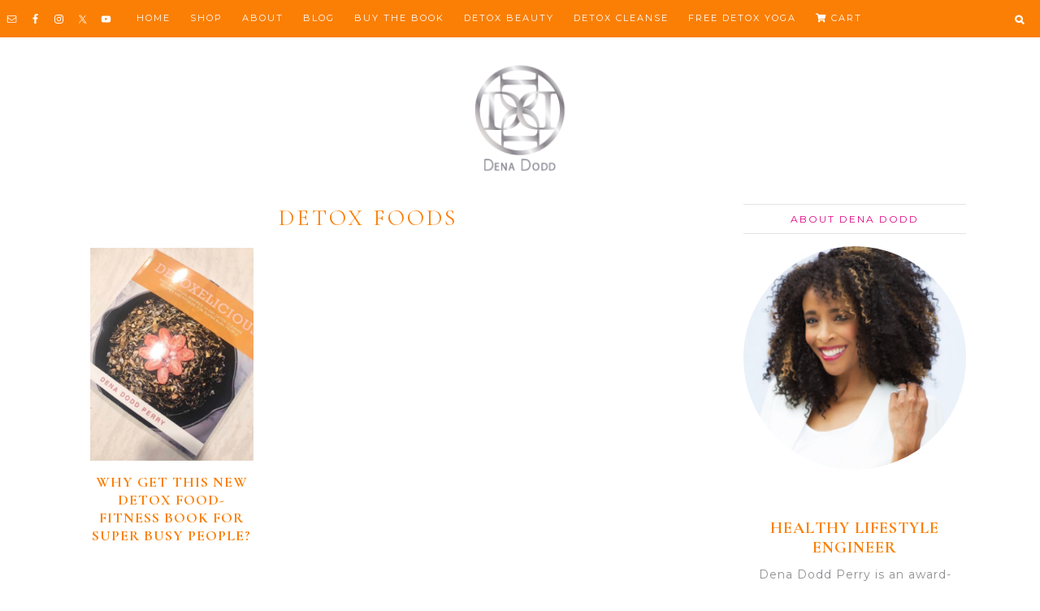

--- FILE ---
content_type: text/html; charset=UTF-8
request_url: https://denadodd.com/tag/detox-foods/
body_size: 20157
content:
<!DOCTYPE html>
<html lang="en-US">
<head >
<meta charset="UTF-8" />
<meta name="viewport" content="width=device-width, initial-scale=1" />
<meta name="viewport" content="width=device-width, initial-scale=1.0"/><script>var et_site_url='https://denadodd.com';var et_post_id='0';function et_core_page_resource_fallback(a,b){"undefined"===typeof b&&(b=a.sheet.cssRules&&0===a.sheet.cssRules.length);b&&(a.onerror=null,a.onload=null,a.href?a.href=et_site_url+"/?et_core_page_resource="+a.id+et_post_id:a.src&&(a.src=et_site_url+"/?et_core_page_resource="+a.id+et_post_id))}
</script><meta name='robots' content='index, follow, max-image-preview:large, max-snippet:-1, max-video-preview:-1' />

			<style type="text/css">
				.slide-excerpt { width: 50%; }
				.slide-excerpt { bottom: 0; }
				.slide-excerpt { right: 0; }
				.flexslider { max-width: 1100px; max-height: 480px; }
				.slide-image { max-height: 480px; }
			</style>
			<style type="text/css">
				@media only screen
				and (min-device-width : 320px)
				and (max-device-width : 480px) {
					.slide-excerpt { display: none !important; }
				}
			</style> 
	<!-- This site is optimized with the Yoast SEO plugin v23.6 - https://yoast.com/wordpress/plugins/seo/ -->
	<title>detox foods Archives - Dena Dodd</title>
	<link rel="canonical" href="https://denadodd.com/tag/detox-foods/" />
	<meta property="og:locale" content="en_US" />
	<meta property="og:type" content="article" />
	<meta property="og:title" content="detox foods Archives - Dena Dodd" />
	<meta property="og:url" content="https://denadodd.com/tag/detox-foods/" />
	<meta property="og:site_name" content="Dena Dodd" />
	<meta property="og:image" content="https://denadodd.com/wp-content/uploads/2019/01/DenaDoddFavicon.png" />
	<meta property="og:image:width" content="217" />
	<meta property="og:image:height" content="217" />
	<meta property="og:image:type" content="image/png" />
	<script type="application/ld+json" class="yoast-schema-graph">{"@context":"https://schema.org","@graph":[{"@type":"CollectionPage","@id":"https://denadodd.com/tag/detox-foods/","url":"https://denadodd.com/tag/detox-foods/","name":"detox foods Archives - Dena Dodd","isPartOf":{"@id":"https://denadodd.com/#website"},"primaryImageOfPage":{"@id":"https://denadodd.com/tag/detox-foods/#primaryimage"},"image":{"@id":"https://denadodd.com/tag/detox-foods/#primaryimage"},"thumbnailUrl":"https://denadodd.com/wp-content/uploads/2019/04/Book-Cover.jpg","breadcrumb":{"@id":"https://denadodd.com/tag/detox-foods/#breadcrumb"},"inLanguage":"en-US"},{"@type":"ImageObject","inLanguage":"en-US","@id":"https://denadodd.com/tag/detox-foods/#primaryimage","url":"https://denadodd.com/wp-content/uploads/2019/04/Book-Cover.jpg","contentUrl":"https://denadodd.com/wp-content/uploads/2019/04/Book-Cover.jpg","width":1350,"height":1686,"caption":"\"detoxelicisous-book-cover\""},{"@type":"BreadcrumbList","@id":"https://denadodd.com/tag/detox-foods/#breadcrumb","itemListElement":[{"@type":"ListItem","position":1,"name":"Home","item":"https://denadodd.com/"},{"@type":"ListItem","position":2,"name":"detox foods"}]},{"@type":"WebSite","@id":"https://denadodd.com/#website","url":"https://denadodd.com/","name":"Dena Dodd","description":"Healthy Lifestyle Engineer: AI Beauty, Yoga, Detox, and Recipes","potentialAction":[{"@type":"SearchAction","target":{"@type":"EntryPoint","urlTemplate":"https://denadodd.com/?s={search_term_string}"},"query-input":{"@type":"PropertyValueSpecification","valueRequired":true,"valueName":"search_term_string"}}],"inLanguage":"en-US"}]}</script>
	<!-- / Yoast SEO plugin. -->


<link rel='dns-prefetch' href='//fonts.googleapis.com' />
<link rel='dns-prefetch' href='//use.fontawesome.com' />
<link rel="alternate" type="application/rss+xml" title="Dena Dodd &raquo; Feed" href="https://denadodd.com/feed/" />
<link rel="alternate" type="application/rss+xml" title="Dena Dodd &raquo; Comments Feed" href="https://denadodd.com/comments/feed/" />
<link rel="alternate" type="application/rss+xml" title="Dena Dodd &raquo; detox foods Tag Feed" href="https://denadodd.com/tag/detox-foods/feed/" />
		<!-- This site uses the Google Analytics by MonsterInsights plugin v9.1.1 - Using Analytics tracking - https://www.monsterinsights.com/ -->
		<!-- Note: MonsterInsights is not currently configured on this site. The site owner needs to authenticate with Google Analytics in the MonsterInsights settings panel. -->
					<!-- No tracking code set -->
				<!-- / Google Analytics by MonsterInsights -->
		<script type="text/javascript">
/* <![CDATA[ */
window._wpemojiSettings = {"baseUrl":"https:\/\/s.w.org\/images\/core\/emoji\/15.0.3\/72x72\/","ext":".png","svgUrl":"https:\/\/s.w.org\/images\/core\/emoji\/15.0.3\/svg\/","svgExt":".svg","source":{"concatemoji":"https:\/\/denadodd.com\/wp-includes\/js\/wp-emoji-release.min.js?ver=6.6.4"}};
/*! This file is auto-generated */
!function(i,n){var o,s,e;function c(e){try{var t={supportTests:e,timestamp:(new Date).valueOf()};sessionStorage.setItem(o,JSON.stringify(t))}catch(e){}}function p(e,t,n){e.clearRect(0,0,e.canvas.width,e.canvas.height),e.fillText(t,0,0);var t=new Uint32Array(e.getImageData(0,0,e.canvas.width,e.canvas.height).data),r=(e.clearRect(0,0,e.canvas.width,e.canvas.height),e.fillText(n,0,0),new Uint32Array(e.getImageData(0,0,e.canvas.width,e.canvas.height).data));return t.every(function(e,t){return e===r[t]})}function u(e,t,n){switch(t){case"flag":return n(e,"\ud83c\udff3\ufe0f\u200d\u26a7\ufe0f","\ud83c\udff3\ufe0f\u200b\u26a7\ufe0f")?!1:!n(e,"\ud83c\uddfa\ud83c\uddf3","\ud83c\uddfa\u200b\ud83c\uddf3")&&!n(e,"\ud83c\udff4\udb40\udc67\udb40\udc62\udb40\udc65\udb40\udc6e\udb40\udc67\udb40\udc7f","\ud83c\udff4\u200b\udb40\udc67\u200b\udb40\udc62\u200b\udb40\udc65\u200b\udb40\udc6e\u200b\udb40\udc67\u200b\udb40\udc7f");case"emoji":return!n(e,"\ud83d\udc26\u200d\u2b1b","\ud83d\udc26\u200b\u2b1b")}return!1}function f(e,t,n){var r="undefined"!=typeof WorkerGlobalScope&&self instanceof WorkerGlobalScope?new OffscreenCanvas(300,150):i.createElement("canvas"),a=r.getContext("2d",{willReadFrequently:!0}),o=(a.textBaseline="top",a.font="600 32px Arial",{});return e.forEach(function(e){o[e]=t(a,e,n)}),o}function t(e){var t=i.createElement("script");t.src=e,t.defer=!0,i.head.appendChild(t)}"undefined"!=typeof Promise&&(o="wpEmojiSettingsSupports",s=["flag","emoji"],n.supports={everything:!0,everythingExceptFlag:!0},e=new Promise(function(e){i.addEventListener("DOMContentLoaded",e,{once:!0})}),new Promise(function(t){var n=function(){try{var e=JSON.parse(sessionStorage.getItem(o));if("object"==typeof e&&"number"==typeof e.timestamp&&(new Date).valueOf()<e.timestamp+604800&&"object"==typeof e.supportTests)return e.supportTests}catch(e){}return null}();if(!n){if("undefined"!=typeof Worker&&"undefined"!=typeof OffscreenCanvas&&"undefined"!=typeof URL&&URL.createObjectURL&&"undefined"!=typeof Blob)try{var e="postMessage("+f.toString()+"("+[JSON.stringify(s),u.toString(),p.toString()].join(",")+"));",r=new Blob([e],{type:"text/javascript"}),a=new Worker(URL.createObjectURL(r),{name:"wpTestEmojiSupports"});return void(a.onmessage=function(e){c(n=e.data),a.terminate(),t(n)})}catch(e){}c(n=f(s,u,p))}t(n)}).then(function(e){for(var t in e)n.supports[t]=e[t],n.supports.everything=n.supports.everything&&n.supports[t],"flag"!==t&&(n.supports.everythingExceptFlag=n.supports.everythingExceptFlag&&n.supports[t]);n.supports.everythingExceptFlag=n.supports.everythingExceptFlag&&!n.supports.flag,n.DOMReady=!1,n.readyCallback=function(){n.DOMReady=!0}}).then(function(){return e}).then(function(){var e;n.supports.everything||(n.readyCallback(),(e=n.source||{}).concatemoji?t(e.concatemoji):e.wpemoji&&e.twemoji&&(t(e.twemoji),t(e.wpemoji)))}))}((window,document),window._wpemojiSettings);
/* ]]> */
</script>
<link rel='stylesheet' id='sbi_styles-css' href='https://denadodd.com/wp-content/plugins/instagram-feed/css/sbi-styles.min.css?ver=6.5.1' type='text/css' media='all' />
<link rel='stylesheet' id='alexa-css' href='https://denadodd.com/wp-content/themes/AlexaTheme/style.css?ver=1.8' type='text/css' media='all' />
<style id='alexa-inline-css' type='text/css'>

		
		.nav-primary {
			background-color: #fb7f04;
		}

		
		
		.nav-primary .genesis-nav-menu a {
			color: #ffffff;
		}
		
		
		
		.entry-title a, .slide-excerpt-border h2, .slide-excerpt-border h2 a, .entry-title {
			color: #fb7f04;
		}
		
		
		
		body {
			color: #918d92;
		}
		
		
		
		.entry-categories a, .logged-in-as a {
			color: #e00383;
		}
		
		
		
		.entry-categories a, .logged-in-as a {
			color: #e00383;
		}
		
		
		
		.entry-header .entry-meta {
			color: #918d92;
		}
		
		
		
		.slide-excerpt-border a.more-link {
			border-color: #918d92;
		}
		
		.slide-excerpt-border a.more-link {
		color: #918d92;
		}
		
		.content a.more-link {
		outline-color: #918d92;
		}
		
		.content a.more-link  {
			background: #918d92;
		}
		
		.content a.more-link  {
			color: #fff;
		}
		
		
		
		
		a {
			color: #fb7f04;
		}
		
		
		
		.lianashare a {
			color: #fb7f04;
		}
		
		
		
		.entry-comments-link a {
			color: #fb7f04;
		}
		
		
		
		.entry-comments-link a:hover, a:hover, .entry-categories a:hover, .nav-primary .genesis-nav-menu a:hover, .nav-secondary a:hover, .slide-excerpt-border a.more-link:hover  {
			color: #918d92;
		}
		
		.slide-excerpt-border a.more-link:hover {
			border-color: #918d92;
		}
		
		.content a.more-link:hover  {
		outline-color: #918d92;
		}
		
		.content a.more-link:hover, .home.blog .archive-pagination.pagination a:hover  {
			background: #918d92;
		}

		
		
		
		.sidebar .widget-title {
			color: #ffffff;
		}
		
		
		
		.alexa-bestposts, .alexa-trending {
			background-color: #ffffff;
		}
		
		.alexa-bestposts, .alexa-trending {
			outline-color: #ffffff;
		}
		
		
		
		.alexa-trending {
			background-color: #f7f6f6;
		}
		
		
		
		.eclair-before-content-area {
			background-color: #f7f6f6;
		}
		
		
		
		.alexa-bestposts .enews-widget input[type="submit"], .enews-widget input[type="submit"], input#submit.submit {
			background-color: #fb7f04;
		}
		
		input#submit.submit {
		border-color:#fb7f04;
		}
		
		
		
		.alexa-bestposts .enews-widget input[type="submit"], .enews-widget input[type="submit"], input#submit.submit {
			color: #ffffff;
		}
		
		
		
		.eclair-before-content-area a.more-link {
			background-color: #fb7f04;
		}
		
		
		
		.eclair-before-content-area a.more-link {
			color: ;
		}
		
		
		
		.footer-widgets, .site-footer {
			background-color: #fb7f04;
		}
		
		
</style>
<style id='wp-emoji-styles-inline-css' type='text/css'>

	img.wp-smiley, img.emoji {
		display: inline !important;
		border: none !important;
		box-shadow: none !important;
		height: 1em !important;
		width: 1em !important;
		margin: 0 0.07em !important;
		vertical-align: -0.1em !important;
		background: none !important;
		padding: 0 !important;
	}
</style>
<link rel='stylesheet' id='wp-block-library-css' href='https://denadodd.com/wp-includes/css/dist/block-library/style.min.css?ver=6.6.4' type='text/css' media='all' />
<style id='classic-theme-styles-inline-css' type='text/css'>
/*! This file is auto-generated */
.wp-block-button__link{color:#fff;background-color:#32373c;border-radius:9999px;box-shadow:none;text-decoration:none;padding:calc(.667em + 2px) calc(1.333em + 2px);font-size:1.125em}.wp-block-file__button{background:#32373c;color:#fff;text-decoration:none}
</style>
<style id='global-styles-inline-css' type='text/css'>
:root{--wp--preset--aspect-ratio--square: 1;--wp--preset--aspect-ratio--4-3: 4/3;--wp--preset--aspect-ratio--3-4: 3/4;--wp--preset--aspect-ratio--3-2: 3/2;--wp--preset--aspect-ratio--2-3: 2/3;--wp--preset--aspect-ratio--16-9: 16/9;--wp--preset--aspect-ratio--9-16: 9/16;--wp--preset--color--black: #000000;--wp--preset--color--cyan-bluish-gray: #abb8c3;--wp--preset--color--white: #ffffff;--wp--preset--color--pale-pink: #f78da7;--wp--preset--color--vivid-red: #cf2e2e;--wp--preset--color--luminous-vivid-orange: #ff6900;--wp--preset--color--luminous-vivid-amber: #fcb900;--wp--preset--color--light-green-cyan: #7bdcb5;--wp--preset--color--vivid-green-cyan: #00d084;--wp--preset--color--pale-cyan-blue: #8ed1fc;--wp--preset--color--vivid-cyan-blue: #0693e3;--wp--preset--color--vivid-purple: #9b51e0;--wp--preset--gradient--vivid-cyan-blue-to-vivid-purple: linear-gradient(135deg,rgba(6,147,227,1) 0%,rgb(155,81,224) 100%);--wp--preset--gradient--light-green-cyan-to-vivid-green-cyan: linear-gradient(135deg,rgb(122,220,180) 0%,rgb(0,208,130) 100%);--wp--preset--gradient--luminous-vivid-amber-to-luminous-vivid-orange: linear-gradient(135deg,rgba(252,185,0,1) 0%,rgba(255,105,0,1) 100%);--wp--preset--gradient--luminous-vivid-orange-to-vivid-red: linear-gradient(135deg,rgba(255,105,0,1) 0%,rgb(207,46,46) 100%);--wp--preset--gradient--very-light-gray-to-cyan-bluish-gray: linear-gradient(135deg,rgb(238,238,238) 0%,rgb(169,184,195) 100%);--wp--preset--gradient--cool-to-warm-spectrum: linear-gradient(135deg,rgb(74,234,220) 0%,rgb(151,120,209) 20%,rgb(207,42,186) 40%,rgb(238,44,130) 60%,rgb(251,105,98) 80%,rgb(254,248,76) 100%);--wp--preset--gradient--blush-light-purple: linear-gradient(135deg,rgb(255,206,236) 0%,rgb(152,150,240) 100%);--wp--preset--gradient--blush-bordeaux: linear-gradient(135deg,rgb(254,205,165) 0%,rgb(254,45,45) 50%,rgb(107,0,62) 100%);--wp--preset--gradient--luminous-dusk: linear-gradient(135deg,rgb(255,203,112) 0%,rgb(199,81,192) 50%,rgb(65,88,208) 100%);--wp--preset--gradient--pale-ocean: linear-gradient(135deg,rgb(255,245,203) 0%,rgb(182,227,212) 50%,rgb(51,167,181) 100%);--wp--preset--gradient--electric-grass: linear-gradient(135deg,rgb(202,248,128) 0%,rgb(113,206,126) 100%);--wp--preset--gradient--midnight: linear-gradient(135deg,rgb(2,3,129) 0%,rgb(40,116,252) 100%);--wp--preset--font-size--small: 13px;--wp--preset--font-size--medium: 20px;--wp--preset--font-size--large: 36px;--wp--preset--font-size--x-large: 42px;--wp--preset--font-family--inter: "Inter", sans-serif;--wp--preset--font-family--cardo: Cardo;--wp--preset--spacing--20: 0.44rem;--wp--preset--spacing--30: 0.67rem;--wp--preset--spacing--40: 1rem;--wp--preset--spacing--50: 1.5rem;--wp--preset--spacing--60: 2.25rem;--wp--preset--spacing--70: 3.38rem;--wp--preset--spacing--80: 5.06rem;--wp--preset--shadow--natural: 6px 6px 9px rgba(0, 0, 0, 0.2);--wp--preset--shadow--deep: 12px 12px 50px rgba(0, 0, 0, 0.4);--wp--preset--shadow--sharp: 6px 6px 0px rgba(0, 0, 0, 0.2);--wp--preset--shadow--outlined: 6px 6px 0px -3px rgba(255, 255, 255, 1), 6px 6px rgba(0, 0, 0, 1);--wp--preset--shadow--crisp: 6px 6px 0px rgba(0, 0, 0, 1);}:where(.is-layout-flex){gap: 0.5em;}:where(.is-layout-grid){gap: 0.5em;}body .is-layout-flex{display: flex;}.is-layout-flex{flex-wrap: wrap;align-items: center;}.is-layout-flex > :is(*, div){margin: 0;}body .is-layout-grid{display: grid;}.is-layout-grid > :is(*, div){margin: 0;}:where(.wp-block-columns.is-layout-flex){gap: 2em;}:where(.wp-block-columns.is-layout-grid){gap: 2em;}:where(.wp-block-post-template.is-layout-flex){gap: 1.25em;}:where(.wp-block-post-template.is-layout-grid){gap: 1.25em;}.has-black-color{color: var(--wp--preset--color--black) !important;}.has-cyan-bluish-gray-color{color: var(--wp--preset--color--cyan-bluish-gray) !important;}.has-white-color{color: var(--wp--preset--color--white) !important;}.has-pale-pink-color{color: var(--wp--preset--color--pale-pink) !important;}.has-vivid-red-color{color: var(--wp--preset--color--vivid-red) !important;}.has-luminous-vivid-orange-color{color: var(--wp--preset--color--luminous-vivid-orange) !important;}.has-luminous-vivid-amber-color{color: var(--wp--preset--color--luminous-vivid-amber) !important;}.has-light-green-cyan-color{color: var(--wp--preset--color--light-green-cyan) !important;}.has-vivid-green-cyan-color{color: var(--wp--preset--color--vivid-green-cyan) !important;}.has-pale-cyan-blue-color{color: var(--wp--preset--color--pale-cyan-blue) !important;}.has-vivid-cyan-blue-color{color: var(--wp--preset--color--vivid-cyan-blue) !important;}.has-vivid-purple-color{color: var(--wp--preset--color--vivid-purple) !important;}.has-black-background-color{background-color: var(--wp--preset--color--black) !important;}.has-cyan-bluish-gray-background-color{background-color: var(--wp--preset--color--cyan-bluish-gray) !important;}.has-white-background-color{background-color: var(--wp--preset--color--white) !important;}.has-pale-pink-background-color{background-color: var(--wp--preset--color--pale-pink) !important;}.has-vivid-red-background-color{background-color: var(--wp--preset--color--vivid-red) !important;}.has-luminous-vivid-orange-background-color{background-color: var(--wp--preset--color--luminous-vivid-orange) !important;}.has-luminous-vivid-amber-background-color{background-color: var(--wp--preset--color--luminous-vivid-amber) !important;}.has-light-green-cyan-background-color{background-color: var(--wp--preset--color--light-green-cyan) !important;}.has-vivid-green-cyan-background-color{background-color: var(--wp--preset--color--vivid-green-cyan) !important;}.has-pale-cyan-blue-background-color{background-color: var(--wp--preset--color--pale-cyan-blue) !important;}.has-vivid-cyan-blue-background-color{background-color: var(--wp--preset--color--vivid-cyan-blue) !important;}.has-vivid-purple-background-color{background-color: var(--wp--preset--color--vivid-purple) !important;}.has-black-border-color{border-color: var(--wp--preset--color--black) !important;}.has-cyan-bluish-gray-border-color{border-color: var(--wp--preset--color--cyan-bluish-gray) !important;}.has-white-border-color{border-color: var(--wp--preset--color--white) !important;}.has-pale-pink-border-color{border-color: var(--wp--preset--color--pale-pink) !important;}.has-vivid-red-border-color{border-color: var(--wp--preset--color--vivid-red) !important;}.has-luminous-vivid-orange-border-color{border-color: var(--wp--preset--color--luminous-vivid-orange) !important;}.has-luminous-vivid-amber-border-color{border-color: var(--wp--preset--color--luminous-vivid-amber) !important;}.has-light-green-cyan-border-color{border-color: var(--wp--preset--color--light-green-cyan) !important;}.has-vivid-green-cyan-border-color{border-color: var(--wp--preset--color--vivid-green-cyan) !important;}.has-pale-cyan-blue-border-color{border-color: var(--wp--preset--color--pale-cyan-blue) !important;}.has-vivid-cyan-blue-border-color{border-color: var(--wp--preset--color--vivid-cyan-blue) !important;}.has-vivid-purple-border-color{border-color: var(--wp--preset--color--vivid-purple) !important;}.has-vivid-cyan-blue-to-vivid-purple-gradient-background{background: var(--wp--preset--gradient--vivid-cyan-blue-to-vivid-purple) !important;}.has-light-green-cyan-to-vivid-green-cyan-gradient-background{background: var(--wp--preset--gradient--light-green-cyan-to-vivid-green-cyan) !important;}.has-luminous-vivid-amber-to-luminous-vivid-orange-gradient-background{background: var(--wp--preset--gradient--luminous-vivid-amber-to-luminous-vivid-orange) !important;}.has-luminous-vivid-orange-to-vivid-red-gradient-background{background: var(--wp--preset--gradient--luminous-vivid-orange-to-vivid-red) !important;}.has-very-light-gray-to-cyan-bluish-gray-gradient-background{background: var(--wp--preset--gradient--very-light-gray-to-cyan-bluish-gray) !important;}.has-cool-to-warm-spectrum-gradient-background{background: var(--wp--preset--gradient--cool-to-warm-spectrum) !important;}.has-blush-light-purple-gradient-background{background: var(--wp--preset--gradient--blush-light-purple) !important;}.has-blush-bordeaux-gradient-background{background: var(--wp--preset--gradient--blush-bordeaux) !important;}.has-luminous-dusk-gradient-background{background: var(--wp--preset--gradient--luminous-dusk) !important;}.has-pale-ocean-gradient-background{background: var(--wp--preset--gradient--pale-ocean) !important;}.has-electric-grass-gradient-background{background: var(--wp--preset--gradient--electric-grass) !important;}.has-midnight-gradient-background{background: var(--wp--preset--gradient--midnight) !important;}.has-small-font-size{font-size: var(--wp--preset--font-size--small) !important;}.has-medium-font-size{font-size: var(--wp--preset--font-size--medium) !important;}.has-large-font-size{font-size: var(--wp--preset--font-size--large) !important;}.has-x-large-font-size{font-size: var(--wp--preset--font-size--x-large) !important;}
:where(.wp-block-post-template.is-layout-flex){gap: 1.25em;}:where(.wp-block-post-template.is-layout-grid){gap: 1.25em;}
:where(.wp-block-columns.is-layout-flex){gap: 2em;}:where(.wp-block-columns.is-layout-grid){gap: 2em;}
:root :where(.wp-block-pullquote){font-size: 1.5em;line-height: 1.6;}
</style>
<link rel='stylesheet' id='cpsh-shortcodes-css' href='https://denadodd.com/wp-content/plugins/column-shortcodes//assets/css/shortcodes.css?ver=1.0.1' type='text/css' media='all' />
<link rel='stylesheet' id='font-awesome-four-css' href='https://denadodd.com/wp-content/plugins/font-awesome-4-menus/css/font-awesome.min.css?ver=4.7.0' type='text/css' media='all' />
<link rel='stylesheet' id='jpibfi-style-css' href='https://denadodd.com/wp-content/plugins/jquery-pin-it-button-for-images/css/client.css?ver=3.0.6' type='text/css' media='all' />
<link rel='stylesheet' id='woocommerce-layout-css' href='https://denadodd.com/wp-content/plugins/woocommerce/assets/css/woocommerce-layout.css?ver=9.3.3' type='text/css' media='all' />
<link rel='stylesheet' id='woocommerce-smallscreen-css' href='https://denadodd.com/wp-content/plugins/woocommerce/assets/css/woocommerce-smallscreen.css?ver=9.3.3' type='text/css' media='only screen and (max-width: 768px)' />
<link rel='stylesheet' id='woocommerce-general-css' href='https://denadodd.com/wp-content/plugins/woocommerce/assets/css/woocommerce.css?ver=9.3.3' type='text/css' media='all' />
<style id='woocommerce-inline-inline-css' type='text/css'>
.woocommerce form .form-row .required { visibility: visible; }
</style>
<link rel='stylesheet' id='wc-gateway-ppec-frontend-css' href='https://denadodd.com/wp-content/plugins/woocommerce-gateway-paypal-express-checkout/assets/css/wc-gateway-ppec-frontend.css?ver=2.1.3' type='text/css' media='all' />
<link rel='stylesheet' id='google-fonts-css' href='//fonts.googleapis.com/css?family=Montserrat%3A300%2C400%2C500%2C700%7CCormorant+Garamond%3A400%2C400i%2C700&#038;ver=1.8' type='text/css' media='all' />
<link rel='stylesheet' id='simple-social-icons-font-css' href='https://denadodd.com/wp-content/plugins/simple-social-icons/css/style.css?ver=3.0.2' type='text/css' media='all' />
<link rel='stylesheet' id='font-awesome-official-css' href='https://use.fontawesome.com/releases/v5.12.1/css/all.css' type='text/css' media='all' integrity="sha384-v8BU367qNbs/aIZIxuivaU55N5GPF89WBerHoGA4QTcbUjYiLQtKdrfXnqAcXyTv" crossorigin="anonymous" />
<link rel='stylesheet' id='font-awesome-official-v4shim-css' href='https://use.fontawesome.com/releases/v5.12.1/css/v4-shims.css' type='text/css' media='all' integrity="sha384-C8a18+Gvny8XkjAdfto/vjAUdpGuPtl1Ix/K2BgKhFaVO6w4onVVHiEaN9h9XsvX" crossorigin="anonymous" />
<style id='font-awesome-official-v4shim-inline-css' type='text/css'>
@font-face {
font-family: "FontAwesome";
font-display: block;
src: url("https://use.fontawesome.com/releases/v5.12.1/webfonts/fa-brands-400.eot"),
		url("https://use.fontawesome.com/releases/v5.12.1/webfonts/fa-brands-400.eot?#iefix") format("embedded-opentype"),
		url("https://use.fontawesome.com/releases/v5.12.1/webfonts/fa-brands-400.woff2") format("woff2"),
		url("https://use.fontawesome.com/releases/v5.12.1/webfonts/fa-brands-400.woff") format("woff"),
		url("https://use.fontawesome.com/releases/v5.12.1/webfonts/fa-brands-400.ttf") format("truetype"),
		url("https://use.fontawesome.com/releases/v5.12.1/webfonts/fa-brands-400.svg#fontawesome") format("svg");
}

@font-face {
font-family: "FontAwesome";
font-display: block;
src: url("https://use.fontawesome.com/releases/v5.12.1/webfonts/fa-solid-900.eot"),
		url("https://use.fontawesome.com/releases/v5.12.1/webfonts/fa-solid-900.eot?#iefix") format("embedded-opentype"),
		url("https://use.fontawesome.com/releases/v5.12.1/webfonts/fa-solid-900.woff2") format("woff2"),
		url("https://use.fontawesome.com/releases/v5.12.1/webfonts/fa-solid-900.woff") format("woff"),
		url("https://use.fontawesome.com/releases/v5.12.1/webfonts/fa-solid-900.ttf") format("truetype"),
		url("https://use.fontawesome.com/releases/v5.12.1/webfonts/fa-solid-900.svg#fontawesome") format("svg");
}

@font-face {
font-family: "FontAwesome";
font-display: block;
src: url("https://use.fontawesome.com/releases/v5.12.1/webfonts/fa-regular-400.eot"),
		url("https://use.fontawesome.com/releases/v5.12.1/webfonts/fa-regular-400.eot?#iefix") format("embedded-opentype"),
		url("https://use.fontawesome.com/releases/v5.12.1/webfonts/fa-regular-400.woff2") format("woff2"),
		url("https://use.fontawesome.com/releases/v5.12.1/webfonts/fa-regular-400.woff") format("woff"),
		url("https://use.fontawesome.com/releases/v5.12.1/webfonts/fa-regular-400.ttf") format("truetype"),
		url("https://use.fontawesome.com/releases/v5.12.1/webfonts/fa-regular-400.svg#fontawesome") format("svg");
unicode-range: U+F004-F005,U+F007,U+F017,U+F022,U+F024,U+F02E,U+F03E,U+F044,U+F057-F059,U+F06E,U+F070,U+F075,U+F07B-F07C,U+F080,U+F086,U+F089,U+F094,U+F09D,U+F0A0,U+F0A4-F0A7,U+F0C5,U+F0C7-F0C8,U+F0E0,U+F0EB,U+F0F3,U+F0F8,U+F0FE,U+F111,U+F118-F11A,U+F11C,U+F133,U+F144,U+F146,U+F14A,U+F14D-F14E,U+F150-F152,U+F15B-F15C,U+F164-F165,U+F185-F186,U+F191-F192,U+F1AD,U+F1C1-F1C9,U+F1CD,U+F1D8,U+F1E3,U+F1EA,U+F1F6,U+F1F9,U+F20A,U+F247-F249,U+F24D,U+F254-F25B,U+F25D,U+F267,U+F271-F274,U+F279,U+F28B,U+F28D,U+F2B5-F2B6,U+F2B9,U+F2BB,U+F2BD,U+F2C1-F2C2,U+F2D0,U+F2D2,U+F2DC,U+F2ED,U+F328,U+F358-F35B,U+F3A5,U+F3D1,U+F410,U+F4AD;
}
</style>
<link rel='stylesheet' id='slider_styles-css' href='https://denadodd.com/wp-content/plugins/genesis-responsive-slider/assets/style.css?ver=1.0.1' type='text/css' media='all' />
<link rel="stylesheet" type="text/css" href="https://denadodd.com/wp-content/plugins/smart-slider-3/Public/SmartSlider3/Application/Frontend/Assets/dist/smartslider.min.css?ver=6f970dc2" media="all">
<link rel="stylesheet" type="text/css" href="https://fonts.googleapis.com/css?display=swap&amp;family=Montserrat%3A300%2C400" media="all">
<style data-related="n2-ss-3">div#n2-ss-3 .n2-ss-slider-1{display:grid;position:relative;}div#n2-ss-3 .n2-ss-slider-2{display:grid;position:relative;overflow:hidden;padding:0px 0px 0px 0px;border:0px solid RGBA(62,62,62,1);border-radius:0px;background-clip:padding-box;background-repeat:repeat;background-position:50% 50%;background-size:cover;background-attachment:scroll;z-index:1;}div#n2-ss-3:not(.n2-ss-loaded) .n2-ss-slider-2{background-image:none !important;}div#n2-ss-3 .n2-ss-slider-3{display:grid;grid-template-areas:'cover';position:relative;overflow:hidden;z-index:10;}div#n2-ss-3 .n2-ss-slider-3 > *{grid-area:cover;}div#n2-ss-3 .n2-ss-slide-backgrounds,div#n2-ss-3 .n2-ss-slider-3 > .n2-ss-divider{position:relative;}div#n2-ss-3 .n2-ss-slide-backgrounds{z-index:10;}div#n2-ss-3 .n2-ss-slide-backgrounds > *{overflow:hidden;}div#n2-ss-3 .n2-ss-slide-background{transform:translateX(-100000px);}div#n2-ss-3 .n2-ss-slider-4{place-self:center;position:relative;width:100%;height:100%;z-index:20;display:grid;grid-template-areas:'slide';}div#n2-ss-3 .n2-ss-slider-4 > *{grid-area:slide;}div#n2-ss-3.n2-ss-full-page--constrain-ratio .n2-ss-slider-4{height:auto;}div#n2-ss-3 .n2-ss-slide{display:grid;place-items:center;grid-auto-columns:100%;position:relative;z-index:20;-webkit-backface-visibility:hidden;transform:translateX(-100000px);}div#n2-ss-3 .n2-ss-slide{perspective:1500px;}div#n2-ss-3 .n2-ss-slide-active{z-index:21;}.n2-ss-background-animation{position:absolute;top:0;left:0;width:100%;height:100%;z-index:3;}div#n2-ss-3 .n-uc-1c60d6dfa819d-inner{border-width:0px 0px 0px 0px ;border-style:solid;border-color:RGBA(255,255,255,1);}div#n2-ss-3 .n-uc-1c60d6dfa819d-inner:HOVER{border-width:0px 0px 0px 0px ;border-style:solid;border-color:RGBA(255,255,255,1);}div#n2-ss-3 .n-uc-17fb75906b4d0-inner{border-width:0px 0px 0px 0px ;border-style:solid;border-color:RGBA(255,255,255,1);}div#n2-ss-3 .n-uc-17fb75906b4d0-inner:HOVER{border-width:0px 0px 0px 0px ;border-style:solid;border-color:RGBA(255,255,255,1);}div#n2-ss-3 .n-uc-1380be6ee7158-inner{background-color:RGBA(255,255,255,1);}div#n2-ss-3 .n2-font-ebd6a7e69e41e9efcd6581832c69669b-hover{font-family: 'Montserrat';color: #FB7F04;font-size:93.75%;text-shadow: none;line-height: 1.3;font-weight: normal;font-style: normal;text-decoration: none;text-align: inherit;letter-spacing: normal;word-spacing: normal;text-transform: none;font-weight: 400;}div#n2-ss-3 .n2-font-fa8587377f714578fcbc9bfc5ed8fa04-hover{font-family: 'Montserrat';color: #E00383;font-size:93.75%;text-shadow: none;line-height: 1.3;font-weight: normal;font-style: italic;text-decoration: none;text-align: inherit;letter-spacing: normal;word-spacing: normal;text-transform: none;font-weight: 600;}div#n2-ss-3 .n-uc-198e96a42a604-inner{border-width:0px 0px 0px 0px ;border-style:solid;border-color:RGBA(255,255,255,1);}div#n2-ss-3 .n-uc-198e96a42a604-inner:HOVER{border-width:0px 0px 0px 0px ;border-style:solid;border-color:RGBA(255,255,255,1);}div#n2-ss-3 .n-uc-1beef74b36268-inner{background-color:RGBA(255,255,255,1);}div#n2-ss-3 .n-uc-184b319e75cd6-inner{border-width:0px 0px 0px 0px ;border-style:solid;border-color:RGBA(255,255,255,1);}div#n2-ss-3 .n-uc-184b319e75cd6-inner:HOVER{border-width:0px 0px 0px 0px ;border-style:solid;border-color:RGBA(255,255,255,1);}div#n2-ss-3 .n-uc-1fa02987f69a9-inner{background-color:RGBA(255,255,255,1);}div#n2-ss-3 .n-uc-1ba917266e111-inner{border-width:0px 0px 0px 0px ;border-style:solid;border-color:RGBA(255,255,255,1);}div#n2-ss-3 .n-uc-1ba917266e111-inner:HOVER{border-width:0px 0px 0px 0px ;border-style:solid;border-color:RGBA(255,255,255,1);}div#n2-ss-3 .n-uc-136187ed0ea0b-inner{border-width:0px 0px 0px 0px ;border-style:solid;border-color:RGBA(255,255,255,1);}div#n2-ss-3 .n-uc-136187ed0ea0b-inner:HOVER{border-width:0px 0px 0px 0px ;border-style:solid;border-color:RGBA(255,255,255,1);}div#n2-ss-3 .n-uc-14105379b18fa-inner{border-width:0px 0px 0px 0px ;border-style:solid;border-color:RGBA(255,255,255,1);}div#n2-ss-3 .n-uc-14105379b18fa-inner:HOVER{border-width:0px 0px 0px 0px ;border-style:solid;border-color:RGBA(255,255,255,1);}div#n2-ss-3 .n-uc-cnh6LiCxMOjy-inner{border-width:0px 0px 0px 0px ;border-style:solid;border-color:RGBA(255,255,255,1);}div#n2-ss-3 .n-uc-cnh6LiCxMOjy-inner:HOVER{border-width:0px 0px 0px 0px ;border-style:solid;border-color:RGBA(255,255,255,1);}div#n2-ss-3 .n-uc-x7XS0IQ2OTpm-inner{border-width:0px 0px 0px 0px ;border-style:solid;border-color:RGBA(255,255,255,1);}div#n2-ss-3 .n-uc-x7XS0IQ2OTpm-inner:HOVER{border-width:0px 0px 0px 0px ;border-style:solid;border-color:RGBA(255,255,255,1);}div#n2-ss-3 .n-uc-5dZ3RXxtTcBh-inner{background-color:RGBA(255,255,255,1);}div#n2-ss-3 .n-uc-jMqwElcbDrwH-inner{border-width:0px 0px 0px 0px ;border-style:solid;border-color:RGBA(255,255,255,1);}div#n2-ss-3 .n-uc-jMqwElcbDrwH-inner:HOVER{border-width:0px 0px 0px 0px ;border-style:solid;border-color:RGBA(255,255,255,1);}div#n2-ss-3 .n-uc-XAmztRrugUmO-inner{background-color:RGBA(255,255,255,1);}div#n2-ss-3 .n-uc-M3KGfe0f0OfX-inner{border-width:0px 0px 0px 0px ;border-style:solid;border-color:RGBA(255,255,255,1);}div#n2-ss-3 .n-uc-M3KGfe0f0OfX-inner:HOVER{border-width:0px 0px 0px 0px ;border-style:solid;border-color:RGBA(255,255,255,1);}div#n2-ss-3 .n-uc-lfkVM9xaobQ6-inner{border-width:0px 0px 0px 0px ;border-style:solid;border-color:RGBA(255,255,255,1);}div#n2-ss-3 .n-uc-lfkVM9xaobQ6-inner:HOVER{border-width:0px 0px 0px 0px ;border-style:solid;border-color:RGBA(255,255,255,1);}div#n2-ss-3 .n-uc-UOs3HNwbLnR0-inner{border-width:0px 0px 0px 0px ;border-style:solid;border-color:RGBA(255,255,255,1);}div#n2-ss-3 .n-uc-UOs3HNwbLnR0-inner:HOVER{border-width:0px 0px 0px 0px ;border-style:solid;border-color:RGBA(255,255,255,1);}div#n2-ss-3 .n-uc-PAYWrn7ePAXI-inner{border-width:0px 0px 0px 0px ;border-style:solid;border-color:RGBA(255,255,255,1);}div#n2-ss-3 .n-uc-PAYWrn7ePAXI-inner:HOVER{border-width:0px 0px 0px 0px ;border-style:solid;border-color:RGBA(255,255,255,1);}div#n2-ss-3 .n2-ss-slide-limiter{max-width:1200px;}div#n2-ss-3 .n-uc-D6jWiCI2FO1K{padding:0px 70px 0px 70px}div#n2-ss-3 .n-uc-gxtqCqJAYRkZ-inner{padding:10px 10px 10px 10px;text-align:left;--ssselfalign:var(--ss-fs);;justify-content:center}div#n2-ss-3 .n-uc-gxtqCqJAYRkZ{align-self:var(--ss-fs);}div#n2-ss-3 .n-uc-1c60d6dfa819d-inner{padding:10px 10px 10px 10px}div#n2-ss-3 .n-uc-1c60d6dfa819d-inner > .n2-ss-layer-row-inner{width:calc(100% + 21px);margin:-10px;flex-wrap:nowrap;}div#n2-ss-3 .n-uc-1c60d6dfa819d-inner > .n2-ss-layer-row-inner > .n2-ss-layer[data-sstype="col"]{margin:10px}div#n2-ss-3 .n-uc-17fb75906b4d0-inner{padding:10px 10px 10px 10px;justify-content:center}div#n2-ss-3 .n-uc-17fb75906b4d0{width:33.3%}div#n2-ss-3 .n-uc-1380be6ee7158-inner{padding:35px 30px 35px 30px}div#n2-ss-3 .n-uc-1380be6ee7158-inner > .n2-ss-layer-row-inner{width:calc(100% + 21px);margin:-10px;flex-wrap:nowrap;}div#n2-ss-3 .n-uc-1380be6ee7158-inner > .n2-ss-layer-row-inner > .n2-ss-layer[data-sstype="col"]{margin:10px}div#n2-ss-3 .n-uc-1380be6ee7158{max-width:505px}div#n2-ss-3 .n-uc-1faac5ca35d08-inner{padding:10px 10px 10px 10px;justify-content:flex-start}div#n2-ss-3 .n-uc-1faac5ca35d08{width:100%}div#n2-ss-3 .n-uc-16d1d987502bf{--margin-bottom:20px;max-width:300px}div#n2-ss-3 .n-uc-1262b06516f76{--margin-bottom:20px;max-width:300px}div#n2-ss-3 .n-uc-198e96a42a604-inner{padding:10px 10px 10px 10px;justify-content:center}div#n2-ss-3 .n-uc-198e96a42a604{width:33.3%}div#n2-ss-3 .n-uc-1beef74b36268-inner{padding:35px 30px 35px 30px}div#n2-ss-3 .n-uc-1beef74b36268-inner > .n2-ss-layer-row-inner{width:calc(100% + 21px);margin:-10px;flex-wrap:nowrap;}div#n2-ss-3 .n-uc-1beef74b36268-inner > .n2-ss-layer-row-inner > .n2-ss-layer[data-sstype="col"]{margin:10px}div#n2-ss-3 .n-uc-1beef74b36268{max-width:505px}div#n2-ss-3 .n-uc-12db7621762df-inner{padding:10px 10px 10px 10px;justify-content:flex-start}div#n2-ss-3 .n-uc-12db7621762df{width:100%}div#n2-ss-3 .n-uc-18f08fb6d6055{--margin-bottom:20px;max-width:300px}div#n2-ss-3 .n-uc-1e41dc5a8cc01{--margin-bottom:20px;max-width:300px}div#n2-ss-3 .n-uc-184b319e75cd6-inner{padding:10px 10px 10px 10px;justify-content:center}div#n2-ss-3 .n-uc-184b319e75cd6{width:33.3%}div#n2-ss-3 .n-uc-1fa02987f69a9-inner{padding:35px 30px 35px 30px}div#n2-ss-3 .n-uc-1fa02987f69a9-inner > .n2-ss-layer-row-inner{width:calc(100% + 21px);margin:-10px;flex-wrap:nowrap;}div#n2-ss-3 .n-uc-1fa02987f69a9-inner > .n2-ss-layer-row-inner > .n2-ss-layer[data-sstype="col"]{margin:10px}div#n2-ss-3 .n-uc-1fa02987f69a9{max-width:505px}div#n2-ss-3 .n-uc-1ae9e2da05f26-inner{padding:10px 10px 10px 10px;justify-content:flex-start}div#n2-ss-3 .n-uc-1ae9e2da05f26{width:100%}div#n2-ss-3 .n-uc-131c75ed380e1{--margin-bottom:20px;max-width:300px}div#n2-ss-3 .n-uc-150660d0aa690{--margin-bottom:20px;max-width:300px}div#n2-ss-3 .n-uc-1ba917266e111-inner{padding:10px 10px 10px 10px}div#n2-ss-3 .n-uc-1ba917266e111-inner > .n2-ss-layer-row-inner{width:calc(100% + 21px);margin:-10px;flex-wrap:nowrap;}div#n2-ss-3 .n-uc-1ba917266e111-inner > .n2-ss-layer-row-inner > .n2-ss-layer[data-sstype="col"]{margin:10px}div#n2-ss-3 .n-uc-136187ed0ea0b-inner{padding:10px 10px 10px 10px;justify-content:center}div#n2-ss-3 .n-uc-136187ed0ea0b{width:50%}div#n2-ss-3 .n-uc-14105379b18fa-inner{padding:10px 10px 10px 10px;justify-content:center}div#n2-ss-3 .n-uc-14105379b18fa{width:50%}div#n2-ss-3 .n-uc-boLq3oMIUpRB{padding:0px 70px 0px 70px}div#n2-ss-3 .n-uc-jndx54G7GuZL-inner{padding:10px 10px 10px 10px;text-align:left;--ssselfalign:var(--ss-fs);;justify-content:center}div#n2-ss-3 .n-uc-jndx54G7GuZL{align-self:var(--ss-fs);}div#n2-ss-3 .n-uc-cnh6LiCxMOjy-inner{padding:10px 10px 10px 10px}div#n2-ss-3 .n-uc-cnh6LiCxMOjy-inner > .n2-ss-layer-row-inner{width:calc(100% + 21px);margin:-10px;flex-wrap:nowrap;}div#n2-ss-3 .n-uc-cnh6LiCxMOjy-inner > .n2-ss-layer-row-inner > .n2-ss-layer[data-sstype="col"]{margin:10px}div#n2-ss-3 .n-uc-x7XS0IQ2OTpm-inner{padding:10px 10px 10px 10px;justify-content:center}div#n2-ss-3 .n-uc-x7XS0IQ2OTpm{width:33.3%}div#n2-ss-3 .n-uc-5dZ3RXxtTcBh-inner{padding:35px 30px 35px 30px}div#n2-ss-3 .n-uc-5dZ3RXxtTcBh-inner > .n2-ss-layer-row-inner{width:calc(100% + 21px);margin:-10px;flex-wrap:nowrap;}div#n2-ss-3 .n-uc-5dZ3RXxtTcBh-inner > .n2-ss-layer-row-inner > .n2-ss-layer[data-sstype="col"]{margin:10px}div#n2-ss-3 .n-uc-5dZ3RXxtTcBh{max-width:505px}div#n2-ss-3 .n-uc-O1iNIRuofmeO-inner{padding:10px 10px 10px 10px;justify-content:flex-start}div#n2-ss-3 .n-uc-O1iNIRuofmeO{width:100%}div#n2-ss-3 .n-uc-WlH6HFdZ9M6s{--margin-bottom:20px;max-width:300px}div#n2-ss-3 .n-uc-YigVPU2sObxM{--margin-bottom:20px;max-width:300px}div#n2-ss-3 .n-uc-jMqwElcbDrwH-inner{padding:10px 10px 10px 10px;justify-content:center}div#n2-ss-3 .n-uc-jMqwElcbDrwH{width:33.3%}div#n2-ss-3 .n-uc-XAmztRrugUmO-inner{padding:35px 30px 35px 30px}div#n2-ss-3 .n-uc-XAmztRrugUmO-inner > .n2-ss-layer-row-inner{width:calc(100% + 21px);margin:-10px;flex-wrap:nowrap;}div#n2-ss-3 .n-uc-XAmztRrugUmO-inner > .n2-ss-layer-row-inner > .n2-ss-layer[data-sstype="col"]{margin:10px}div#n2-ss-3 .n-uc-XAmztRrugUmO{max-width:505px}div#n2-ss-3 .n-uc-QLfSpYsbLUUG-inner{padding:10px 10px 10px 10px;justify-content:flex-start}div#n2-ss-3 .n-uc-QLfSpYsbLUUG{width:100%}div#n2-ss-3 .n-uc-Fr6pQmVoi5Qw{--margin-bottom:20px;max-width:300px}div#n2-ss-3 .n-uc-mNdgLxZE018U{--margin-bottom:20px;max-width:300px}div#n2-ss-3 .n-uc-M3KGfe0f0OfX-inner{padding:10px 10px 10px 10px;justify-content:center}div#n2-ss-3 .n-uc-M3KGfe0f0OfX{width:33.3%}div#n2-ss-3 .n-uc-lfkVM9xaobQ6-inner{padding:10px 10px 10px 10px}div#n2-ss-3 .n-uc-lfkVM9xaobQ6-inner > .n2-ss-layer-row-inner{width:calc(100% + 21px);margin:-10px;flex-wrap:nowrap;}div#n2-ss-3 .n-uc-lfkVM9xaobQ6-inner > .n2-ss-layer-row-inner > .n2-ss-layer[data-sstype="col"]{margin:10px}div#n2-ss-3 .n-uc-UOs3HNwbLnR0-inner{padding:10px 10px 10px 10px;justify-content:center}div#n2-ss-3 .n-uc-UOs3HNwbLnR0{width:50%}div#n2-ss-3 .n-uc-PAYWrn7ePAXI-inner{padding:10px 10px 10px 10px;justify-content:center}div#n2-ss-3 .n-uc-PAYWrn7ePAXI{width:50%}@media (min-width: 1200px){div#n2-ss-3 [data-hide-desktopportrait="1"]{display: none !important;}}@media (orientation: landscape) and (max-width: 1199px) and (min-width: 901px),(orientation: portrait) and (max-width: 1199px) and (min-width: 701px){div#n2-ss-3 .n-uc-D6jWiCI2FO1K{padding:20px 70px 60px 70px}div#n2-ss-3 .n-uc-gxtqCqJAYRkZ-inner{padding:10px 10px 10px 10px}div#n2-ss-3 .n-uc-1c60d6dfa819d-inner > .n2-ss-layer-row-inner{flex-wrap:nowrap;}div#n2-ss-3 .n-uc-17fb75906b4d0{width:33.3%}div#n2-ss-3 .n-uc-1380be6ee7158-inner > .n2-ss-layer-row-inner{flex-wrap:nowrap;}div#n2-ss-3 .n-uc-1faac5ca35d08{width:100%}div#n2-ss-3 .n-uc-16d1d987502bf{--ssfont-scale:0.8}div#n2-ss-3 .n-uc-1262b06516f76{--ssfont-scale:0.8}div#n2-ss-3 .n-uc-198e96a42a604{width:33.3%}div#n2-ss-3 .n-uc-1beef74b36268-inner > .n2-ss-layer-row-inner{flex-wrap:nowrap;}div#n2-ss-3 .n-uc-12db7621762df{width:100%}div#n2-ss-3 .n-uc-18f08fb6d6055{--ssfont-scale:0.8}div#n2-ss-3 .n-uc-1e41dc5a8cc01{--ssfont-scale:0.8}div#n2-ss-3 .n-uc-184b319e75cd6{width:33.3%}div#n2-ss-3 .n-uc-1fa02987f69a9-inner > .n2-ss-layer-row-inner{flex-wrap:nowrap;}div#n2-ss-3 .n-uc-1ae9e2da05f26{width:100%}div#n2-ss-3 .n-uc-131c75ed380e1{--ssfont-scale:0.8}div#n2-ss-3 .n-uc-150660d0aa690{--ssfont-scale:0.8}div#n2-ss-3 .n-uc-1ba917266e111-inner > .n2-ss-layer-row-inner{flex-wrap:nowrap;}div#n2-ss-3 .n-uc-136187ed0ea0b{width:50%}div#n2-ss-3 .n-uc-14105379b18fa{width:50%}div#n2-ss-3 .n-uc-boLq3oMIUpRB{padding:20px 70px 60px 70px}div#n2-ss-3 .n-uc-jndx54G7GuZL-inner{padding:10px 10px 10px 10px}div#n2-ss-3 .n-uc-cnh6LiCxMOjy-inner > .n2-ss-layer-row-inner{flex-wrap:nowrap;}div#n2-ss-3 .n-uc-x7XS0IQ2OTpm{width:33.3%}div#n2-ss-3 .n-uc-5dZ3RXxtTcBh-inner > .n2-ss-layer-row-inner{flex-wrap:nowrap;}div#n2-ss-3 .n-uc-O1iNIRuofmeO{width:100%}div#n2-ss-3 .n-uc-WlH6HFdZ9M6s{--ssfont-scale:0.8}div#n2-ss-3 .n-uc-YigVPU2sObxM{--ssfont-scale:0.8}div#n2-ss-3 .n-uc-jMqwElcbDrwH{width:33.3%}div#n2-ss-3 .n-uc-XAmztRrugUmO-inner > .n2-ss-layer-row-inner{flex-wrap:nowrap;}div#n2-ss-3 .n-uc-QLfSpYsbLUUG{width:100%}div#n2-ss-3 .n-uc-Fr6pQmVoi5Qw{--ssfont-scale:0.8}div#n2-ss-3 .n-uc-mNdgLxZE018U{--ssfont-scale:0.8}div#n2-ss-3 .n-uc-M3KGfe0f0OfX{width:33.3%}div#n2-ss-3 .n-uc-lfkVM9xaobQ6-inner > .n2-ss-layer-row-inner{flex-wrap:nowrap;}div#n2-ss-3 .n-uc-UOs3HNwbLnR0{width:50%}div#n2-ss-3 .n-uc-PAYWrn7ePAXI{width:50%}div#n2-ss-3 [data-hide-tabletportrait="1"]{display: none !important;}}@media (orientation: landscape) and (max-width: 900px),(orientation: portrait) and (max-width: 700px){div#n2-ss-3 .n-uc-D6jWiCI2FO1K{padding:20px 10px 60px 10px}div#n2-ss-3 .n-uc-gxtqCqJAYRkZ-inner{padding:10px 10px 10px 10px}div#n2-ss-3 .n-uc-1c60d6dfa819d-inner > .n2-ss-layer-row-inner{flex-wrap:wrap;}div#n2-ss-3 .n-uc-17fb75906b4d0{width:calc(100% - 20px)}div#n2-ss-3 .n-uc-1380be6ee7158-inner{padding:15px 10px 15px 10px}div#n2-ss-3 .n-uc-1380be6ee7158-inner > .n2-ss-layer-row-inner{flex-wrap:wrap;}div#n2-ss-3 .n-uc-1faac5ca35d08{width:calc(100% - 20px)}div#n2-ss-3 .n-uc-16d1d987502bf{--ssfont-scale:0.6}div#n2-ss-3 .n-uc-1262b06516f76{--ssfont-scale:0.6}div#n2-ss-3 .n-uc-198e96a42a604{width:calc(100% - 20px)}div#n2-ss-3 .n-uc-1beef74b36268-inner{padding:15px 10px 15px 10px}div#n2-ss-3 .n-uc-1beef74b36268-inner > .n2-ss-layer-row-inner{flex-wrap:wrap;}div#n2-ss-3 .n-uc-12db7621762df{width:calc(100% - 20px)}div#n2-ss-3 .n-uc-18f08fb6d6055{--ssfont-scale:0.6}div#n2-ss-3 .n-uc-1e41dc5a8cc01{--ssfont-scale:0.6}div#n2-ss-3 .n-uc-184b319e75cd6{width:calc(100% - 20px)}div#n2-ss-3 .n-uc-1fa02987f69a9-inner{padding:15px 10px 15px 10px}div#n2-ss-3 .n-uc-1fa02987f69a9-inner > .n2-ss-layer-row-inner{flex-wrap:wrap;}div#n2-ss-3 .n-uc-1ae9e2da05f26{width:calc(100% - 20px)}div#n2-ss-3 .n-uc-131c75ed380e1{--ssfont-scale:0.6}div#n2-ss-3 .n-uc-150660d0aa690{--ssfont-scale:0.6}div#n2-ss-3 .n-uc-1ba917266e111-inner > .n2-ss-layer-row-inner{flex-wrap:wrap;}div#n2-ss-3 .n-uc-136187ed0ea0b{width:calc(100% - 20px)}div#n2-ss-3 .n-uc-14105379b18fa{width:calc(100% - 20px)}div#n2-ss-3 .n-uc-boLq3oMIUpRB{padding:20px 10px 60px 10px}div#n2-ss-3 .n-uc-jndx54G7GuZL-inner{padding:10px 10px 10px 10px}div#n2-ss-3 .n-uc-cnh6LiCxMOjy-inner > .n2-ss-layer-row-inner{flex-wrap:wrap;}div#n2-ss-3 .n-uc-x7XS0IQ2OTpm{width:calc(100% - 20px)}div#n2-ss-3 .n-uc-5dZ3RXxtTcBh-inner{padding:15px 10px 15px 10px}div#n2-ss-3 .n-uc-5dZ3RXxtTcBh-inner > .n2-ss-layer-row-inner{flex-wrap:wrap;}div#n2-ss-3 .n-uc-O1iNIRuofmeO{width:calc(100% - 20px)}div#n2-ss-3 .n-uc-WlH6HFdZ9M6s{--ssfont-scale:0.6}div#n2-ss-3 .n-uc-YigVPU2sObxM{--ssfont-scale:0.6}div#n2-ss-3 .n-uc-jMqwElcbDrwH{width:calc(100% - 20px)}div#n2-ss-3 .n-uc-XAmztRrugUmO-inner{padding:15px 10px 15px 10px}div#n2-ss-3 .n-uc-XAmztRrugUmO-inner > .n2-ss-layer-row-inner{flex-wrap:wrap;}div#n2-ss-3 .n-uc-QLfSpYsbLUUG{width:calc(100% - 20px)}div#n2-ss-3 .n-uc-Fr6pQmVoi5Qw{--ssfont-scale:0.6}div#n2-ss-3 .n-uc-mNdgLxZE018U{--ssfont-scale:0.6}div#n2-ss-3 .n-uc-M3KGfe0f0OfX{width:calc(100% - 20px)}div#n2-ss-3 .n-uc-lfkVM9xaobQ6-inner > .n2-ss-layer-row-inner{flex-wrap:wrap;}div#n2-ss-3 .n-uc-UOs3HNwbLnR0{width:calc(100% - 20px)}div#n2-ss-3 .n-uc-PAYWrn7ePAXI{width:calc(100% - 20px)}div#n2-ss-3 [data-hide-mobileportrait="1"]{display: none !important;}}</style>
<script type="text/javascript" src="https://denadodd.com/wp-includes/js/jquery/jquery.min.js?ver=3.7.1" id="jquery-core-js"></script>
<script type="text/javascript" src="https://denadodd.com/wp-includes/js/jquery/jquery-migrate.min.js?ver=3.4.1" id="jquery-migrate-js"></script>
<script type="text/javascript" src="https://denadodd.com/wp-content/plugins/woocommerce/assets/js/jquery-blockui/jquery.blockUI.min.js?ver=2.7.0-wc.9.3.3" id="jquery-blockui-js" defer="defer" data-wp-strategy="defer"></script>
<script type="text/javascript" id="wc-add-to-cart-js-extra">
/* <![CDATA[ */
var wc_add_to_cart_params = {"ajax_url":"\/wp-admin\/admin-ajax.php","wc_ajax_url":"\/?wc-ajax=%%endpoint%%","i18n_view_cart":"View cart","cart_url":"https:\/\/denadodd.com\/cart\/","is_cart":"","cart_redirect_after_add":"no"};
/* ]]> */
</script>
<script type="text/javascript" src="https://denadodd.com/wp-content/plugins/woocommerce/assets/js/frontend/add-to-cart.min.js?ver=9.3.3" id="wc-add-to-cart-js" defer="defer" data-wp-strategy="defer"></script>
<script type="text/javascript" src="https://denadodd.com/wp-content/plugins/woocommerce/assets/js/js-cookie/js.cookie.min.js?ver=2.1.4-wc.9.3.3" id="js-cookie-js" defer="defer" data-wp-strategy="defer"></script>
<script type="text/javascript" id="woocommerce-js-extra">
/* <![CDATA[ */
var woocommerce_params = {"ajax_url":"\/wp-admin\/admin-ajax.php","wc_ajax_url":"\/?wc-ajax=%%endpoint%%"};
/* ]]> */
</script>
<script type="text/javascript" src="https://denadodd.com/wp-content/plugins/woocommerce/assets/js/frontend/woocommerce.min.js?ver=9.3.3" id="woocommerce-js" defer="defer" data-wp-strategy="defer"></script>
<link rel="https://api.w.org/" href="https://denadodd.com/wp-json/" /><link rel="alternate" title="JSON" type="application/json" href="https://denadodd.com/wp-json/wp/v2/tags/760" /><link rel="EditURI" type="application/rsd+xml" title="RSD" href="https://denadodd.com/xmlrpc.php?rsd" />
<style type="text/css">
	a.pinit-button.custom span {
	background-image: url("https://www.denadodd.com/wp-content/uploads/2019/01/DenaDoddPinItButton.png");	}

	.pinit-hover {
		opacity: 0.8 !important;
		filter: alpha(opacity=80) !important;
	}
	a.pinit-button {
	border-bottom: 0 !important;
	box-shadow: none !important;
	margin-bottom: 0 !important;
}
a.pinit-button::after {
    display: none;
}</style>
		<style type="text/css"> .tippy-box[data-theme~="wprm"] { background-color: #333333; color: #FFFFFF; } .tippy-box[data-theme~="wprm"][data-placement^="top"] > .tippy-arrow::before { border-top-color: #333333; } .tippy-box[data-theme~="wprm"][data-placement^="bottom"] > .tippy-arrow::before { border-bottom-color: #333333; } .tippy-box[data-theme~="wprm"][data-placement^="left"] > .tippy-arrow::before { border-left-color: #333333; } .tippy-box[data-theme~="wprm"][data-placement^="right"] > .tippy-arrow::before { border-right-color: #333333; } .tippy-box[data-theme~="wprm"] a { color: #FFFFFF; } .wprm-comment-rating svg { width: 18px !important; height: 18px !important; } img.wprm-comment-rating { width: 90px !important; height: 18px !important; } body { --comment-rating-star-color: #343434; } body { --wprm-popup-font-size: 16px; } body { --wprm-popup-background: #ffffff; } body { --wprm-popup-title: #000000; } body { --wprm-popup-content: #444444; } body { --wprm-popup-button-background: #444444; } body { --wprm-popup-button-text: #ffffff; }</style><style type="text/css">.wprm-glossary-term {color: #5A822B;text-decoration: underline;cursor: help;}</style><style type="text/css" id="et-bloom-custom-css">
					.et_bloom .et_bloom_optin_3 .et_bloom_form_content { background-color: #ededed !important; } .et_bloom .et_bloom_optin_3 .et_bloom_form_container .et_bloom_form_header { background-color: #ffffff !important; } .et_bloom .et_bloom_optin_3 .et_bloom_form_content button { background-color: #e00383 !important; } .et_bloom .et_bloom_optin_3 .et_bloom_form_content .et_bloom_fields i { color: #e00383 !important; } .et_bloom .et_bloom_optin_3 .et_bloom_form_content .et_bloom_custom_field_radio i:before { background: #e00383 !important; } .et_bloom .et_bloom_optin_3 .et_bloom_form_content button { background-color: #e00383 !important; } .et_bloom .et_bloom_optin_3 .et_bloom_form_container h2, .et_bloom .et_bloom_optin_3 .et_bloom_form_container h2 span, .et_bloom .et_bloom_optin_3 .et_bloom_form_container h2 strong { font-family: "Open Sans", Helvetica, Arial, Lucida, sans-serif; }.et_bloom .et_bloom_optin_3 .et_bloom_form_container p, .et_bloom .et_bloom_optin_3 .et_bloom_form_container p span, .et_bloom .et_bloom_optin_3 .et_bloom_form_container p strong, .et_bloom .et_bloom_optin_3 .et_bloom_form_container form input, .et_bloom .et_bloom_optin_3 .et_bloom_form_container form button span { font-family: "Open Sans", Helvetica, Arial, Lucida, sans-serif; } 
				</style><link rel="preload" href="https://denadodd.com/wp-content/plugins/bloom/core/admin/fonts/modules.ttf" as="font" crossorigin="anonymous"><link rel="pingback" href="https://denadodd.com/xmlrpc.php" />
<meta name="facebook-domain-verification" content="kmxdcvzr5m77h5b6h5lez3d0kkak7y" /><style type="text/css">.site-title a { background: url(https://www.denadodd.com/wp-content/uploads/2019/01/cropped-DenaDoddLogo.png) no-repeat !important; }</style>
	<noscript><style>.woocommerce-product-gallery{ opacity: 1 !important; }</style></noscript>
	<style id='wp-fonts-local' type='text/css'>
@font-face{font-family:Inter;font-style:normal;font-weight:300 900;font-display:fallback;src:url('https://denadodd.com/wp-content/plugins/woocommerce/assets/fonts/Inter-VariableFont_slnt,wght.woff2') format('woff2');font-stretch:normal;}
@font-face{font-family:Cardo;font-style:normal;font-weight:400;font-display:fallback;src:url('https://denadodd.com/wp-content/plugins/woocommerce/assets/fonts/cardo_normal_400.woff2') format('woff2');}
</style>
<link rel="icon" href="https://denadodd.com/wp-content/uploads/2019/01/cropped-DenaDoddFavicon-32x32.png" sizes="32x32" />
<link rel="icon" href="https://denadodd.com/wp-content/uploads/2019/01/cropped-DenaDoddFavicon-192x192.png" sizes="192x192" />
<link rel="apple-touch-icon" href="https://denadodd.com/wp-content/uploads/2019/01/cropped-DenaDoddFavicon-180x180.png" />
<meta name="msapplication-TileImage" content="https://denadodd.com/wp-content/uploads/2019/01/cropped-DenaDoddFavicon-270x270.png" />
		<style type="text/css" id="wp-custom-css">
			.header-image .site-title > a {margin-bottom: 30px;
}
.genesis-nav-menu a {
    padding-right: 10px;
    padding-left: 10px;
}
	button.menutoggle {    
		color: #ffffff;
		background: #FB7F04;}
.site-footer a {background:transparent;}

h1, h2, h3, h4, h5, h6 {color: #FB7F04;
	text-transform: uppercase;
	font-weight:bold;
}
.entry-title a {font-weight:bold;
font-size:24px}
.eclair-before-content-area .widget-title.widgettitle
{font-style: normal;
color: #E00383;
text-transform: uppercase;}
.alexa-box .widget_sp_image-description {color: #E00383;
text-transform: uppercase;}
.alexa-box .widget_sp_image-description:before {display: none;}
.content a.more-link {background: #FB7F04;}
.content a.more-link {outline-color:transparent;}
.content a.more-link:hover {border: transparent;
	outline: transparent;
    color: #ffffff;
background: #E00383;}
.home.blog .archive-pagination.pagination a:hover {
    background: #E00383;
	border: none;
 outline: transparent;
}
.home.blog .archive-pagination.pagination a {color: #ffffff;
background-color: #FB7F04;}
.site-footer {
	color: #ffffff;}
.site-footer a {
	color: #ffffff;}
.nav-primary .genesis-nav-menu a {text-transform: uppercase;}
li.menu-item.eclair-menu-search button.submenutoggle:before {color: #ffffff;}
li.menu-item.eclair-menu-search form.search-form {background: #FB7F04;}
.menu-item.eclair-menu-search.menu-item-has-children .sub-menu input {border-bottom: 1px solid #ffffff;}
.menu-item.eclair-menu-search.menu-item-has-children .sub-menu input[type="submit"] {color: #ffffff;}
.alexa-bestposts .widget-title.widgettitle {text-transform: uppercase;
font-size: 20px;
color: #FB7F04;}
.footer-widgets .widget-title {
    color: #ffffff;
	text-transform: uppercase;
font-size:20px;}
.entry-title {text-transform: uppercase;
font-weight:bold;}
.nav-primary .genesis-nav-menu a:hover     {color: #E00383;}
.maxbutton-1.maxbutton.maxbutton-sugar-scrub .mb-text {font-family: Montserrat !important;
letter-spacing: 2px;}
.maxbutton-2.maxbutton.maxbutton-read-more .mb-text {font-family: Montserrat !important;
letter-spacing: 2px;}
.maxbutton-3.maxbutton.maxbutton-download-now .mb-text{font-family: Montserrat !important;
letter-spacing: 2px;}
.maxbutton-4.maxbutton.maxbutton-body-butter .mb-text{font-family: Montserrat !important;
letter-spacing: 2px;}
.maxbutton-5.maxbutton.maxbutton-body-wash .mb-text{font-family: Montserrat !important;
letter-spacing: 2px;}
.maxbutton-6.maxbutton.maxbutton-schedule-a-consultation .mb-text 
{font-family: Montserrat !important;
letter-spacing: 2px;}
.sidebar .widget-title {color: #E00383;}
input[type="submit"] {border: none;}
.woocommerce div.product form.cart
{margin-top: 20px;}
.woocommerce .cart .button {background-color: #FB7F04 !important;}
.woocommerce .woocommerce-message .button, .woocommerce a.button {background-color: #FB7F04 !important;} 
.woocommerce .cart .button {background-color: #FB7F04 !important;}
.woocommerce-cart .wc-proceed-to-checkout checkout-button {background-color: #FB7F04 !important}
.woocommerce-cart .wc-proceed-to-checkout a.checkout-button {background-color: #FB7F04 !important}

.woocommerce a.button.alt:hover {background-color: #E00383;}
.woocommerce button.button {background-color: #FB7F04 !important;}
.woocommerce #respond input#submit {background-color: #FB7F04 !important;}
.woocommerce div.product .product_title {color: #FB7F04 !important;}
.woocommerce span.onsale {background-color: #E00383;
text-transform: uppercase;}
.woocommerce div.product .stock {display:none;}
h1 {font-size: 28px;}
h2 {font-size: 24px;}
.poppy-instagram {background: #ffffff;}
.poppy-instagram .site-inner {background: #ffffff none repeat scroll 0 0;}
.poppy-instagram .widget-title.widgettitle {color: #FB7F04;}
.entry-title a {font-size: 18px;}
.slide-excerpt-border h2, .slide-excerpt-border h2 a {font-weight: bold;}
.site-inner {margin-bottom: -80px;
}		</style>
		<script>(function(){this._N2=this._N2||{_r:[],_d:[],r:function(){this._r.push(arguments)},d:function(){this._d.push(arguments)}}}).call(window);</script><script src="https://denadodd.com/wp-content/plugins/smart-slider-3/Public/SmartSlider3/Application/Frontend/Assets/dist/n2.min.js?ver=6f970dc2" defer async></script>
<script src="https://denadodd.com/wp-content/plugins/smart-slider-3/Public/SmartSlider3/Application/Frontend/Assets/dist/smartslider-frontend.min.js?ver=6f970dc2" defer async></script>
<script src="https://denadodd.com/wp-content/plugins/smart-slider-3/Public/SmartSlider3/Slider/SliderType/Simple/Assets/dist/ss-simple.min.js?ver=6f970dc2" defer async></script>
<script>_N2.r('documentReady',function(){_N2.r(["documentReady","smartslider-frontend","ss-simple"],function(){new _N2.SmartSliderSimple('n2-ss-3',{"admin":false,"background.video.mobile":1,"loadingTime":2000,"alias":{"id":0,"smoothScroll":0,"slideSwitch":0,"scroll":1},"align":"normal","isDelayed":0,"responsive":{"mediaQueries":{"all":false,"desktopportrait":["(min-width: 1200px)"],"tabletportrait":["(orientation: landscape) and (max-width: 1199px) and (min-width: 901px)","(orientation: portrait) and (max-width: 1199px) and (min-width: 701px)"],"mobileportrait":["(orientation: landscape) and (max-width: 900px)","(orientation: portrait) and (max-width: 700px)"]},"base":{"slideOuterWidth":1200,"slideOuterHeight":200,"sliderWidth":1200,"sliderHeight":200,"slideWidth":1200,"slideHeight":200},"hideOn":{"desktopLandscape":false,"desktopPortrait":false,"tabletLandscape":false,"tabletPortrait":false,"mobileLandscape":false,"mobilePortrait":false},"onResizeEnabled":true,"type":"fullwidth","sliderHeightBasedOn":"real","focusUser":1,"focusEdge":"auto","breakpoints":[{"device":"tabletPortrait","type":"max-screen-width","portraitWidth":1199,"landscapeWidth":1199},{"device":"mobilePortrait","type":"max-screen-width","portraitWidth":700,"landscapeWidth":900}],"enabledDevices":{"desktopLandscape":0,"desktopPortrait":1,"tabletLandscape":0,"tabletPortrait":1,"mobileLandscape":0,"mobilePortrait":1},"sizes":{"desktopPortrait":{"width":1200,"height":200,"max":3000,"min":1200},"tabletPortrait":{"width":701,"height":116,"customHeight":false,"max":1199,"min":701},"mobilePortrait":{"width":320,"height":53,"customHeight":false,"max":900,"min":320}},"overflowHiddenPage":0,"focus":{"offsetTop":"#wpadminbar","offsetBottom":""}},"controls":{"mousewheel":0,"touch":"horizontal","keyboard":1,"blockCarouselInteraction":1},"playWhenVisible":1,"playWhenVisibleAt":0.5,"lazyLoad":0,"lazyLoadNeighbor":0,"blockrightclick":0,"maintainSession":0,"autoplay":{"enabled":1,"start":1,"duration":5000,"autoplayLoop":1,"allowReStart":0,"pause":{"click":1,"mouse":"0","mediaStarted":1},"resume":{"click":0,"mouse":"0","mediaEnded":1,"slidechanged":0},"interval":1,"intervalModifier":"loop","intervalSlide":"current"},"perspective":1500,"layerMode":{"playOnce":0,"playFirstLayer":1,"mode":"skippable","inAnimation":"mainInEnd"},"bgAnimations":0,"mainanimation":{"type":"horizontal","duration":800,"delay":0,"ease":"easeOutQuad","shiftedBackgroundAnimation":0},"carousel":1,"initCallbacks":function(){}})})});</script></head>
<body class="archive tag tag-detox-foods tag-760 theme-genesis woocommerce-no-js et_bloom custom-header header-image header-full-width content-sidebar genesis-breadcrumbs-hidden genesis-footer-widgets-visible"><a href="#0" class="to-top" title="Back To Top"><i class="alexaup-open" aria-hidden="true"></i></a><div class="site-container"><nav class="nav-primary" aria-label="Main"><div class="wrap"><ul id="menu-top_menu" class="menu genesis-nav-menu menu-primary"><li id="menu-item-23394" class="menu-item menu-item-type-custom menu-item-object-custom menu-item-23394"><a href="https://www.denadodd.com/"><span >Home</span></a></li>
<li id="menu-item-22948" class="menu-item menu-item-type-post_type menu-item-object-page menu-item-22948"><a href="https://denadodd.com/shop/"><span >Shop</span></a></li>
<li id="menu-item-22778" class="menu-item menu-item-type-custom menu-item-object-custom menu-item-has-children menu-item-22778"><a><span >About</span></a>
<ul class="sub-menu">
	<li id="menu-item-21971" class="menu-item menu-item-type-post_type menu-item-object-page menu-item-21971"><a href="https://denadodd.com/about-dena/"><span >Meet Dena</span></a></li>
	<li id="menu-item-21951" class="menu-item menu-item-type-post_type menu-item-object-page menu-item-21951"><a href="https://denadodd.com/contact/"><span >Contact</span></a></li>
</ul>
</li>
<li id="menu-item-22985" class="menu-item menu-item-type-taxonomy menu-item-object-category menu-item-has-children menu-item-22985"><a href="https://denadodd.com/category/blog/"><span >Blog</span></a>
<ul class="sub-menu">
	<li id="menu-item-22669" class="menu-item menu-item-type-taxonomy menu-item-object-category menu-item-22669"><a href="https://denadodd.com/category/beauty/"><span >Beauty</span></a></li>
	<li id="menu-item-22668" class="menu-item menu-item-type-taxonomy menu-item-object-category menu-item-22668"><a href="https://denadodd.com/category/general-wellness-tips/"><span >General Wellness Tips</span></a></li>
	<li id="menu-item-22671" class="menu-item menu-item-type-taxonomy menu-item-object-category menu-item-22671"><a href="https://denadodd.com/category/recipes/"><span >Recipes</span></a></li>
	<li id="menu-item-22670" class="menu-item menu-item-type-taxonomy menu-item-object-category menu-item-22670"><a href="https://denadodd.com/category/yoga/"><span >Yoga</span></a></li>
</ul>
</li>
<li id="menu-item-22679" class="menu-item menu-item-type-post_type menu-item-object-page menu-item-22679"><a href="https://denadodd.com/buy-the-book/"><span >Buy the Book</span></a></li>
<li id="menu-item-22678" class="menu-item menu-item-type-post_type menu-item-object-page menu-item-22678"><a href="https://denadodd.com/detox-beauty/"><span >Detox Beauty</span></a></li>
<li id="menu-item-22859" class="menu-item menu-item-type-post_type menu-item-object-page menu-item-22859"><a href="https://denadodd.com/detox-cleanse/"><span >Detox Cleanse</span></a></li>
<li id="menu-item-22664" class="menu-item menu-item-type-post_type menu-item-object-page menu-item-22664"><a href="https://denadodd.com/free-detox-yoga/"><span >Free Detox Yoga</span></a></li>
<li id="menu-item-22950" class="menu-item menu-item-type-post_type menu-item-object-page menu-item-22950"><a href="https://denadodd.com/cart/"><span ><i class="fa fa-shopping-cart"></i><span class="fontawesome-text"> Cart</span></span></a></li>
<li class="menu-item eclair-menu-search menu-item-has-children" ><ul class="sub-menu"><li><form class="search-form" method="get" action="https://denadodd.com/" role="search"><input class="search-form-input" type="search" name="s" id="searchform-1" placeholder="Search + Enter..."><input class="search-form-submit" type="submit" value="GO"><meta content="https://denadodd.com/?s={s}"></form></li></ul></li></ul></div></nav><div class="socialmenu"><aside class="widget-area"><section id="simple-social-icons-3" class="widget simple-social-icons"><div class="widget-wrap"><ul class="alignleft"><li class="ssi-email"><a href="https://www.denadodd.com/contact/" target="_blank" rel="noopener noreferrer"><svg role="img" class="social-email" aria-labelledby="social-email-3"><title id="social-email-3">Email</title><use xlink:href="https://denadodd.com/wp-content/plugins/simple-social-icons/symbol-defs.svg#social-email"></use></svg></a></li><li class="ssi-facebook"><a href="https://www.facebook.com/detoxelicious/" target="_blank" rel="noopener noreferrer"><svg role="img" class="social-facebook" aria-labelledby="social-facebook-3"><title id="social-facebook-3">Facebook</title><use xlink:href="https://denadodd.com/wp-content/plugins/simple-social-icons/symbol-defs.svg#social-facebook"></use></svg></a></li><li class="ssi-instagram"><a href="https://www.instagram.com/denadoddlife/" target="_blank" rel="noopener noreferrer"><svg role="img" class="social-instagram" aria-labelledby="social-instagram-3"><title id="social-instagram-3">Instagram</title><use xlink:href="https://denadodd.com/wp-content/plugins/simple-social-icons/symbol-defs.svg#social-instagram"></use></svg></a></li><li class="ssi-twitter"><a href="https://twitter.com/detoxelicious" target="_blank" rel="noopener noreferrer"><svg role="img" class="social-twitter" aria-labelledby="social-twitter-3"><title id="social-twitter-3">Twitter</title><use xlink:href="https://denadodd.com/wp-content/plugins/simple-social-icons/symbol-defs.svg#social-twitter"></use></svg></a></li><li class="ssi-youtube"><a href="https://www.youtube.com/user/ddoddperry/" target="_blank" rel="noopener noreferrer"><svg role="img" class="social-youtube" aria-labelledby="social-youtube-3"><title id="social-youtube-3">YouTube</title><use xlink:href="https://denadodd.com/wp-content/plugins/simple-social-icons/symbol-defs.svg#social-youtube"></use></svg></a></li></ul></div></section>
</aside></div><header class="site-header"><div class="wrap"><div class="title-area"><p class="site-title"><a href="https://denadodd.com/">Dena Dodd</a></p><p class="site-description">Healthy Lifestyle Engineer: AI Beauty, Yoga, Detox, and Recipes</p></div></div></header><div class="site-inner"><div class="content-sidebar-wrap"><main class="content"><div class="archive-description taxonomy-archive-description taxonomy-description"><h1 class="archive-title">detox foods</h1></div><article class="post-23055 post type-post status-publish format-standard has-post-thumbnail category-beauty category-blog category-general-wellness-tips category-recipes category-yoga tag-black-author tag-black-female tag-chicago tag-dena-dodd tag-dena-dodd-perry tag-detox-beauty tag-detox-foods tag-detox-yoga tag-detoxbeauty tag-detoxelicius tag-detoxfying tag-detoxification tag-detroit-book-launch tag-female-engineer tag-food-blogger tag-food-health tag-food-recipes tag-food-tips tag-health-coach tag-how-to-detox tag-mindfulness-coach tag-new-author tag-northwestern-university tag-nutritition tag-women-empower tag-yoga-fitness tag-yoga-instructor entry " aria-label="Why Get This New Detox Food-Fitness Book For Super Busy People?"><header class="entry-header"><a class="entry-image-link" href="https://denadodd.com/why-get-this-new-detox-food-fitness-book-for-super-busy-people/" aria-hidden="true" tabindex="-1"><img width="500" height="650" src="https://denadodd.com/wp-content/uploads/2019/04/Book-Cover-500x650.jpg" class="aligncenter post-image entry-image" alt="&quot;detoxelicisous-book-cover&quot;" decoding="async" /></a><h2 class="entry-title"><a class="entry-title-link" rel="bookmark" href="https://denadodd.com/why-get-this-new-detox-food-fitness-book-for-super-busy-people/">Why Get This New Detox Food-Fitness Book For Super Busy People?</a></h2>
<p class="entry-meta"><time class="entry-time">April 3, 2019</time></p></header><div class="entry-content"><p>&nbsp;
What inspired me to write Detoxelicious©, a detox food-fitness book?
This is about self-love, all the way and everyday!!!

 	First, this <a class="more-link" href="https://denadodd.com/why-get-this-new-detox-food-fitness-book-for-super-busy-people/">VIEW MORE</a></p></div><footer class="entry-footer"><p class="entry-meta"><span class="entry-comments-link"><a href="https://denadodd.com/why-get-this-new-detox-food-fitness-book-for-super-busy-people/#respond">0</a></span></p>
<div class="lianashare">
SHARE: 
<!-- Facebook Share -->
<a href="http://www.facebook.com/share.php?u=https%3A%2F%2Fdenadodd.com%2Fwhy-get-this-new-detox-food-fitness-book-for-super-busy-people%2F&title=Why Get This New Detox Food-Fitness Book For Super Busy People?" target="_blank"><i class="alexafacebook"></i></a>

<!-- Twitter Share -->
<a href="http://twitter.com/share?url=Why Get This New Detox Food-Fitness Book For Super Busy People?+https%3A%2F%2Fdenadodd.com%2Fwhy-get-this-new-detox-food-fitness-book-for-super-busy-people%2F"><i class="alexatwitter"></i></a>

<!-- Pinterest Share -->
<a href="//pinterest.com/pin/create/button/?url=https://denadodd.com/why-get-this-new-detox-food-fitness-book-for-super-busy-people/&amp;media=https://denadodd.com/wp-content/uploads/2019/04/Book-Cover.jpg&amp;description=Why Get This New Detox Food-Fitness Book For Super Busy People?" data-pin-do="buttonPin" data-pin-config="beside"><i class="alexapinterest"></i></a>
	
<!-- Email Share -->
<a class="mail" href="mailto:?subject=Why Get This New Detox Food-Fitness Book For Super Busy People?&amp;body=Check out this site https%3A%2F%2Fdenadodd.com%2Fwhy-get-this-new-detox-food-fitness-book-for-super-busy-people%2F" title="Share by Email"><i class="alexamail"></i></a>
	
<!-- WhatsApp Share -->
<a class='WhatsApp' href="whatsapp://send?text=https%3A%2F%2Fdenadodd.com%2Fwhy-get-this-new-detox-food-fitness-book-for-super-busy-people%2F" ><i class="alexawhatsapp"></i></a></div>

   </footer></article></main><aside class="sidebar sidebar-primary widget-area" role="complementary" aria-label="Primary Sidebar"><section id="widget_sp_image-1" class="widget widget_sp_image"><div class="widget-wrap"><h4 class="widget-title widgettitle">About Dena Dodd</h4>
<a href="https://www.denadodd.com/about-dena/" target="_self" class="widget_sp_image-image-link" title="About Dena Dodd"><img width="1112" height="1112" alt="About Dena Dodd" class="attachment-full aligncenter" style="max-width: 100%;" srcset="https://denadodd.com/wp-content/uploads/2019/01/About-Dena.jpg 1112w, https://denadodd.com/wp-content/uploads/2019/01/About-Dena-300x300.jpg 300w, https://denadodd.com/wp-content/uploads/2019/01/About-Dena-100x100.jpg 100w, https://denadodd.com/wp-content/uploads/2019/01/About-Dena-600x600.jpg 600w, https://denadodd.com/wp-content/uploads/2019/01/About-Dena-150x150.jpg 150w, https://denadodd.com/wp-content/uploads/2019/01/About-Dena-768x768.jpg 768w, https://denadodd.com/wp-content/uploads/2019/01/About-Dena-1024x1024.jpg 1024w, https://denadodd.com/wp-content/uploads/2019/01/About-Dena-80x80.jpg 80w, https://denadodd.com/wp-content/uploads/2019/01/About-Dena-450x450.jpg 450w" sizes="(max-width: 1112px) 100vw, 1112px" src="https://denadodd.com/wp-content/uploads/2019/01/About-Dena.jpg" /></a></div></section>
<section id="text-6" class="widget widget_text"><div class="widget-wrap">			<div class="textwidget"><p><center></p>
<h4>Healthy Lifestyle Engineer</h4>
<p>Dena Dodd Perry is an award-winning market researcher with over 20 years of experience. Detoxelicious is her first health and fitness book.</center></p>
<p>&nbsp;</p>
<p><center><a class="maxbutton-2 maxbutton maxbutton-read-more" href="https://www.denadodd.com/about-dena/"><span class='mb-text'>READ MORE</span></a></center></p>
</div>
		</div></section>
<section id="simple-social-icons-1" class="widget simple-social-icons"><div class="widget-wrap"><h4 class="widget-title widgettitle">LET&#8217;S CONNECT</h4>
<ul class="aligncenter"><li class="ssi-email"><a href="https://www.denadodd.com/contact/" target="_blank" rel="noopener noreferrer"><svg role="img" class="social-email" aria-labelledby="social-email-1"><title id="social-email-1">Email</title><use xlink:href="https://denadodd.com/wp-content/plugins/simple-social-icons/symbol-defs.svg#social-email"></use></svg></a></li><li class="ssi-facebook"><a href="https://www.facebook.com/detoxelicious/" target="_blank" rel="noopener noreferrer"><svg role="img" class="social-facebook" aria-labelledby="social-facebook-1"><title id="social-facebook-1">Facebook</title><use xlink:href="https://denadodd.com/wp-content/plugins/simple-social-icons/symbol-defs.svg#social-facebook"></use></svg></a></li><li class="ssi-instagram"><a href="https://www.instagram.com/denadoddlife/" target="_blank" rel="noopener noreferrer"><svg role="img" class="social-instagram" aria-labelledby="social-instagram-1"><title id="social-instagram-1">Instagram</title><use xlink:href="https://denadodd.com/wp-content/plugins/simple-social-icons/symbol-defs.svg#social-instagram"></use></svg></a></li><li class="ssi-twitter"><a href="https://twitter.com/detoxelicious" target="_blank" rel="noopener noreferrer"><svg role="img" class="social-twitter" aria-labelledby="social-twitter-1"><title id="social-twitter-1">Twitter</title><use xlink:href="https://denadodd.com/wp-content/plugins/simple-social-icons/symbol-defs.svg#social-twitter"></use></svg></a></li><li class="ssi-youtube"><a href="https://www.youtube.com/user/ddoddperry/" target="_blank" rel="noopener noreferrer"><svg role="img" class="social-youtube" aria-labelledby="social-youtube-1"><title id="social-youtube-1">YouTube</title><use xlink:href="https://denadodd.com/wp-content/plugins/simple-social-icons/symbol-defs.svg#social-youtube"></use></svg></a></li></ul></div></section>
<section id="search-3" class="widget widget_search"><div class="widget-wrap"><h4 class="widget-title widgettitle">Looking for something?</h4>
<form class="search-form" method="get" action="https://denadodd.com/" role="search"><input class="search-form-input" type="search" name="s" id="searchform-2" placeholder="Search + Enter..."><input class="search-form-submit" type="submit" value="GO"><meta content="https://denadodd.com/?s={s}"></form></div></section>
<section id="text-13" class="widget widget_text"><div class="widget-wrap"><h4 class="widget-title widgettitle">Buy the Book!</h4>
			<div class="textwidget"><p><a href="https://www.amazon.com/Detoxelicious-Inspired-Cleanse-Recipes-Fitness/dp/1982202513/ref=tmm_pap_swatch_0?_encoding=UTF8&amp;qid=&amp;sr=" target="_blank" rel="noopener"><img loading="lazy" decoding="async" class="aligncenter wp-image-22772 size-full" src="https://www.denadodd.com/wp-content/uploads/2019/01/BookCover-small.jpg" alt="" width="400" height="405" srcset="https://denadodd.com/wp-content/uploads/2019/01/BookCover-small.jpg 400w, https://denadodd.com/wp-content/uploads/2019/01/BookCover-small-100x100.jpg 100w, https://denadodd.com/wp-content/uploads/2019/01/BookCover-small-296x300.jpg 296w, https://denadodd.com/wp-content/uploads/2019/01/BookCover-small-80x80.jpg 80w" sizes="(max-width: 400px) 100vw, 400px" /></a></p>
</div>
		</div></section>
<section id="text-14" class="widget widget_text"><div class="widget-wrap"><h4 class="widget-title widgettitle">Follow Along on Instagram</h4>
			<div class="textwidget">
<div id="sb_instagram"  class="sbi sbi_mob_col_1 sbi_tab_col_2 sbi_col_2 sbi_width_resp sbi_disable_mobile" style="padding-bottom: 10px;width: 100%;" data-feedid="sbi_17841400653404677#6"  data-res="auto" data-cols="2" data-colsmobile="1" data-colstablet="2" data-num="6" data-nummobile="" data-item-padding="5" data-shortcode-atts="{&quot;num&quot;:&quot;6&quot;,&quot;cols&quot;:&quot;2&quot;,&quot;cachetime&quot;:30}"  data-postid="" data-locatornonce="47b23e30d8" data-sbi-flags="favorLocal">
	
    <div id="sbi_images"  style="gap: 10px;">
		    </div>

	<div id="sbi_load" >

	
	
</div>

	    <span class="sbi_resized_image_data" data-feed-id="sbi_17841400653404677#6" data-resized="[]">
	</span>
	</div>


</div>
		</div></section>
<section id="text-17" class="widget widget_text"><div class="widget-wrap"><h4 class="widget-title widgettitle">$50 OFF YOUR FIRST ORDER!</h4>
			<div class="textwidget"><p>&nbsp;</p>
<p><a href="https://splendidspoon.com/?utm_source=ambassador&amp;utm_medium=cpa&amp;utm_campaign=denaspoon" target="_blank" rel="noopener"><img loading="lazy" decoding="async" class="aligncenter wp-image-23076 size-full" src="https://www.denadodd.com/wp-content/uploads/2019/04/IMG_7916.jpg" alt="" width="279" height="282" srcset="https://denadodd.com/wp-content/uploads/2019/04/IMG_7916.jpg 279w, https://denadodd.com/wp-content/uploads/2019/04/IMG_7916-80x80.jpg 80w, https://denadodd.com/wp-content/uploads/2019/04/IMG_7916-100x100.jpg 100w" sizes="(max-width: 279px) 100vw, 279px" /></a></p>
<p><center>*Coupon will be applied automatically</center></p>
</div>
		</div></section>
<section id="text-19" class="widget widget_text"><div class="widget-wrap"><h4 class="widget-title widgettitle">Testimonials</h4>
			<div class="textwidget"><p>[testimonials]</p>
</div>
		</div></section>
<section id="featured-post-1" class="widget featured-content featuredpost"><div class="widget-wrap"><h4 class="widget-title widgettitle">POPULAR POSTS</h4>
<article class="post-23241 post type-post status-publish format-standard has-post-thumbnail category-beauty category-blog category-general-wellness-tips category-recipes tag-brain-fog tag-burn tag-carb-free tag-clean tag-dairy-free tag-dena-dodd-perry tag-detox tag-detox-cleanse tag-fatigue tag-link tag-meat-free tag-meatless tag-medication-over-use tag-orenda tag-poor-digestion tag-shape tag-skin-issues tag-sleeplessness tag-sugar-cravings tag-vegan-cleanse tag-water-retention tag-weight-loss entry " aria-label="Want a medically-supported detox cleanse that works?"><a href="https://denadodd.com/want-a-medically-supported-detox-cleanse-that-works/" class="aligncenter" aria-hidden="true" tabindex="-1"><img width="500" height="650" src="https://denadodd.com/wp-content/uploads/2020/01/IMG_2796-500x650.jpg" class="entry-image attachment-post" alt="&quot;orenda-detox-cleanse&quot;" decoding="async" loading="lazy" /></a><header class="entry-header"><h2 class="entry-title"><a href="https://denadodd.com/want-a-medically-supported-detox-cleanse-that-works/">Want a medically-supported detox cleanse that works?</a></h2></header></article><article class="post-23621 post type-post status-publish format-standard category-beauty category-blog category-general-wellness-tips tag-beauty-gifts tag-biodegradable tag-compostable tag-cotton tag-gifts tag-natural-fibers tag-no-plastic tag-recyclable tag-reusable-scarf tag-self-care-finds tag-self-care-sustainable tag-sustainbility tag-wellness-blog tag-what-to-buy-that-is-safer-for-the-environment tag-why-buy-sustainable-beauty-products entry has-post-thumbnail " aria-label="🎁 My TOP 5 Sustainability Self Care Finds&#8230;"><a href="https://denadodd.com/%f0%9f%8e%81-my-top-5-sustainability-self-care-finds/" class="aligncenter" aria-hidden="true" tabindex="-1"><img width="500" height="650" src="https://denadodd.com/wp-content/uploads/2021/12/BeautyVolcanic-Rock-500x650.jpg" class="entry-image attachment-post" alt="&quot;volcanic-rock-feet&quot;" decoding="async" loading="lazy" /></a><header class="entry-header"><h2 class="entry-title"><a href="https://denadodd.com/%f0%9f%8e%81-my-top-5-sustainability-self-care-finds/">🎁 My TOP 5 Sustainability Self Care Finds&#8230;</a></h2></header></article><article class="post-22204 post type-post status-publish format-standard has-post-thumbnail category-blog category-mindfulness-interviews tag-introduced tag-states tag-united tag-yoga entry " aria-label="Where Was Yoga First Introduced to America?"><a href="https://denadodd.com/yoga-first-introduced-america/" class="aligncenter" aria-hidden="true" tabindex="-1"><img width="500" height="650" src="https://denadodd.com/wp-content/uploads/2015/11/FullSizeRender-500x650.jpg" class="entry-image attachment-post" alt="" decoding="async" loading="lazy" /></a><header class="entry-header"><h2 class="entry-title"><a href="https://denadodd.com/yoga-first-introduced-america/">Where Was Yoga First Introduced to America?</a></h2></header></article></div></section>
<section id="widget_sp_image-11" class="widget widget_sp_image"><div class="widget-wrap"><a href="https://www.denadodd.com/about-dena/" target="_self" class="widget_sp_image-image-link"><img width="200" height="200" class="attachment-full aligncenter" style="max-width: 100%;" srcset="https://denadodd.com/wp-content/uploads/2019/02/as-seen-on-dr-oz.jpg 200w, https://denadodd.com/wp-content/uploads/2019/02/as-seen-on-dr-oz-150x150.jpg 150w, https://denadodd.com/wp-content/uploads/2019/02/as-seen-on-dr-oz-80x80.jpg 80w, https://denadodd.com/wp-content/uploads/2019/02/as-seen-on-dr-oz-100x100.jpg 100w" sizes="(max-width: 200px) 100vw, 200px" src="https://denadodd.com/wp-content/uploads/2019/02/as-seen-on-dr-oz.jpg" /></a></div></section>
</aside></div></div><div class="alexa-posts"><div class="wrap"><section id="text-7" class="widget widget_text"><div class="widget-wrap">			<div class="textwidget"><p>&nbsp;<br />
<center></p>
<h3>FOLLOW ALONG ON INSTAGRAM <a href="https://www.instagram.com/yogashero/" target="_blank" rel="noopener">@YOGASHERO</a></h3>
<p></center><br />

<div id="sb_instagram"  class="sbi sbi_mob_col_1 sbi_tab_col_2 sbi_col_7 sbi_width_resp sbi_disable_mobile" style="padding-bottom: 10px;width: 100%;" data-feedid="sbi_17841400653404677#7"  data-res="auto" data-cols="7" data-colsmobile="1" data-colstablet="2" data-num="7" data-nummobile="" data-item-padding="5" data-shortcode-atts="{&quot;cachetime&quot;:30}"  data-postid="" data-locatornonce="4d1626874d" data-sbi-flags="favorLocal">
	
    <div id="sbi_images"  style="gap: 10px;">
		    </div>

	<div id="sbi_load" >

	
	
</div>

	    <span class="sbi_resized_image_data" data-feed-id="sbi_17841400653404677#7" data-resized="[]">
	</span>
	</div>

</p>
</div>
		</div></section>
<section id="text-18" class="widget widget_text"><div class="widget-wrap">			<div class="textwidget"><div class="dashboard_icons_container">
<div class="et_bloom_shortcode_message">
<div class="et_disabled_textarea"><div class="et_bloom_inline_form et_bloom_optin et_bloom_make_form_visible et_bloom_optin_2" style="display: none;">
				<style type="text/css">.et_bloom .et_bloom_optin_2 .et_bloom_form_content { background-color: #f7f6f6 !important; } .et_bloom .et_bloom_optin_2 .et_bloom_form_container .et_bloom_form_header { background-color: #f7f6f6 !important; } .et_bloom .et_bloom_optin_2 .et_bloom_form_content button { background-color: #e00383 !important; } .et_bloom .et_bloom_optin_2 .et_bloom_form_content .et_bloom_fields i { color: #e00383 !important; } .et_bloom .et_bloom_optin_2 .et_bloom_form_content .et_bloom_custom_field_radio i:before { background: #e00383 !important; } .et_bloom .et_bloom_optin_2 .et_bloom_form_content button { background-color: #e00383 !important; } .et_bloom .et_bloom_optin_2 .et_bloom_form_container h2, .et_bloom .et_bloom_optin_2 .et_bloom_form_container h2 span, .et_bloom .et_bloom_optin_2 .et_bloom_form_container h2 strong { font-family: "Open Sans", Helvetica, Arial, Lucida, sans-serif; }.et_bloom .et_bloom_optin_2 .et_bloom_form_container p, .et_bloom .et_bloom_optin_2 .et_bloom_form_container p span, .et_bloom .et_bloom_optin_2 .et_bloom_form_container p strong, .et_bloom .et_bloom_optin_2 .et_bloom_form_container form input, .et_bloom .et_bloom_optin_2 .et_bloom_form_container form button span { font-family: "Open Sans", Helvetica, Arial, Lucida, sans-serif; } </style>
				<div class="et_bloom_form_container  et_bloom_rounded et_bloom_form_text_dark et_bloom_form_bottom et_bloom_inline_3_fields">
					
			<div class="et_bloom_form_container_wrapper clearfix">
				<div class="et_bloom_header_outer">
					<div class="et_bloom_form_header et_bloom_header_text_dark">
						
						<div class="et_bloom_form_text">
						<h3 style="text-align: center; font-family: Cormorant Garamond, serif; font-size: 26px; color: #fb7f04; font-weight: bold; text-transform: uppercase;">JOIN THE LIST!</h3><p style="text-align: center;">Join the mailing list to receive your free recipe and the latest news and updates from Dena!</p>
					</div>
						
					</div>
				</div>
				<div class="et_bloom_form_content et_bloom_3_fields et_bloom_bottom_inline">
					
					
					<form method="post" class="clearfix">
						<div class="et_bloom_fields">
							<p class="et_bloom_popup_input et_bloom_subscribe_name">
								<input placeholder="First Name" maxlength="50">
							</p>
									<p class="et_bloom_popup_input et_bloom_subscribe_last">
										<input placeholder="Last Name" maxlength="50">
									</p>
							<p class="et_bloom_popup_input et_bloom_subscribe_email">
								<input placeholder="Email">
							</p>
							
							<button data-optin_id="optin_2" data-service="mailchimp" data-list_id="eb75512ecf" data-page_id="" data-account="ddoddperry" data-ip_address="true" class="et_bloom_submit_subscription">
								<span class="et_bloom_subscribe_loader"></span>
								<span class="et_bloom_button_text et_bloom_button_text_color_light">GET IT NOW!</span>
							</button>
						</div>
					</form>
					<div class="et_bloom_success_container">
						<span class="et_bloom_success_checkmark"></span>
					</div>
					<h2 class="et_bloom_success_message">You have Successfully Subscribed!</h2>
					
				</div>
			</div>
			<span class="et_bloom_close_button"></span>
				</div>
			</div></div>
</div>
</div>
<div class="et_dashboard_modal_footer"></div>
</div>
		</div></section>
<section id="text-20" class="widget widget_text"><div class="widget-wrap">			<div class="textwidget"><p>&nbsp;</p>
<h3 style="text-align: center;">TESTIMONIALS</h3>
<h3 style="text-align: center;"><div class="n2-section-smartslider fitvidsignore  n2_clear" data-ssid="3" tabindex="0" role="region" aria-label="Slider"><div id="n2-ss-3-align" class="n2-ss-align"><div class="n2-padding"><div id="n2-ss-3" data-creator="Smart Slider 3" data-responsive="fullwidth" class="n2-ss-slider n2-ow n2-has-hover n2notransition  ">
        <div class="n2-ss-slider-1 n2_ss__touch_element n2-ow">
            <div class="n2-ss-slider-2 n2-ow">
                                                <div class="n2-ss-slider-3 n2-ow">

                    <div class="n2-ss-slide-backgrounds n2-ow-all"><div class="n2-ss-slide-background" data-public-id="1" data-mode="fill"><div data-color="RGBA(255,255,255,0)" style="background-color: RGBA(255,255,255,0);" class="n2-ss-slide-background-color"></div></div><div class="n2-ss-slide-background" data-public-id="2" data-mode="fill"><div data-color="RGBA(255,255,255,0)" style="background-color: RGBA(255,255,255,0);" class="n2-ss-slide-background-color"></div></div></div>                    <div class="n2-ss-slider-4 n2-ow">
                        <svg xmlns="http://www.w3.org/2000/svg" viewBox="0 0 1200 200" data-related-device="desktopPortrait" class="n2-ow n2-ss-preserve-size n2-ss-preserve-size--slider n2-ss-slide-limiter"></svg><div data-first="1" data-slide-duration="0" data-id="8" data-slide-public-id="1" data-title="Slide 1" class="n2-ss-slide n2-ow  n2-ss-slide-8"><div role="note" class="n2-ss-slide--focus" tabindex="-1">Slide 1</div><div class="n2-ss-layers-container n2-ss-slide-limiter n2-ow"><div class="n2-ss-layer n2-ow n-uc-D6jWiCI2FO1K" data-sstype="slide" data-pm="default"><div class="n2-ss-layer n2-ow n-uc-gxtqCqJAYRkZ" data-pm="default" data-sstype="content" data-hasbackground="0"><div class="n2-ss-section-main-content n2-ss-layer-with-background n2-ss-layer-content n2-ow n-uc-gxtqCqJAYRkZ-inner"><div class="n2-ss-layer n2-ow n2-ss-layer--block n2-ss-has-self-align n-uc-1c60d6dfa819d" data-pm="normal" data-sstype="row"><div class="n2-ss-layer-row n2-ss-layer-with-background n-uc-1c60d6dfa819d-inner"><div class="n2-ss-layer-row-inner "><div class="n2-ss-layer n2-ow n-uc-17fb75906b4d0" data-pm="default" data-sstype="col"><div class="n2-ss-layer-col n2-ss-layer-with-background n2-ss-layer-content n-uc-17fb75906b4d0-inner"><div class="n2-ss-layer n2-ow n2-ss-layer--block n2-ss-has-self-align n-uc-1380be6ee7158" data-pm="normal" data-sstype="row"><div class="n2-ss-layer-row n2-ss-layer-with-background n-uc-1380be6ee7158-inner"><div class="n2-ss-layer-row-inner "><div class="n2-ss-layer n2-ow n-uc-1faac5ca35d08" data-pm="default" data-sstype="col"><div class="n2-ss-layer-col n2-ss-layer-with-background n2-ss-layer-content n-uc-1faac5ca35d08-inner"><div class="n2-ss-layer n2-ow n-uc-16d1d987502bf" data-pm="normal" data-sstype="layer"><div id="n2-ss-3item1" class="n2-font-ebd6a7e69e41e9efcd6581832c69669b-hover   n2-ss-item-content n2-ss-text n2-ow" style="display:block;">"You are such a bright light! Just bought the book and am excited to read it! Your follow-through-it-ness is inspiring!" </div></div><div class="n2-ss-layer n2-ow n-uc-1262b06516f76" data-pm="normal" data-sstype="layer"><div id="n2-ss-3item2" class="n2-font-fa8587377f714578fcbc9bfc5ed8fa04-hover   n2-ss-item-content n2-ss-text n2-ow" style="display:block;">Allison</div></div></div></div></div></div></div></div></div><div class="n2-ss-layer n2-ow n-uc-198e96a42a604" data-pm="default" data-sstype="col"><div class="n2-ss-layer-col n2-ss-layer-with-background n2-ss-layer-content n-uc-198e96a42a604-inner"><div class="n2-ss-layer n2-ow n2-ss-layer--block n2-ss-has-self-align n-uc-1beef74b36268" data-pm="normal" data-sstype="row"><div class="n2-ss-layer-row n2-ss-layer-with-background n-uc-1beef74b36268-inner"><div class="n2-ss-layer-row-inner "><div class="n2-ss-layer n2-ow n-uc-12db7621762df" data-pm="default" data-sstype="col"><div class="n2-ss-layer-col n2-ss-layer-with-background n2-ss-layer-content n-uc-12db7621762df-inner"><div class="n2-ss-layer n2-ow n-uc-18f08fb6d6055" data-pm="normal" data-sstype="layer"><div id="n2-ss-3item3" class="n2-font-ebd6a7e69e41e9efcd6581832c69669b-hover   n2-ss-item-content n2-ss-text n2-ow" style="display:block;">"I loved the cleanse! I lost 6 lbs, mostly in my stomach. My dress for the wedding fits so much better. I have gotten my eating under control and feel lighter, healthier, and have more energy! Super grateful! Thank you!" </div></div><div class="n2-ss-layer n2-ow n-uc-1e41dc5a8cc01" data-pm="normal" data-sstype="layer"><div id="n2-ss-3item4" class="n2-font-fa8587377f714578fcbc9bfc5ed8fa04-hover   n2-ss-item-content n2-ss-text n2-ow" style="display:block;">Sheryl</div></div></div></div></div></div></div></div></div><div class="n2-ss-layer n2-ow n-uc-184b319e75cd6" data-pm="default" data-sstype="col"><div class="n2-ss-layer-col n2-ss-layer-with-background n2-ss-layer-content n-uc-184b319e75cd6-inner"><div class="n2-ss-layer n2-ow n2-ss-layer--block n2-ss-has-self-align n-uc-1fa02987f69a9" data-pm="normal" data-sstype="row"><div class="n2-ss-layer-row n2-ss-layer-with-background n-uc-1fa02987f69a9-inner"><div class="n2-ss-layer-row-inner "><div class="n2-ss-layer n2-ow n-uc-1ae9e2da05f26" data-pm="default" data-sstype="col"><div class="n2-ss-layer-col n2-ss-layer-with-background n2-ss-layer-content n-uc-1ae9e2da05f26-inner"><div class="n2-ss-layer n2-ow n-uc-131c75ed380e1" data-pm="normal" data-sstype="layer"><div id="n2-ss-3item5" class="n2-font-ebd6a7e69e41e9efcd6581832c69669b-hover   n2-ss-item-content n2-ss-text n2-ow" style="display:block;">"So happy I am doing this! Thank you for introducing this to me and encouraging me to do it. Feeling so much better and a great restart!" </div></div><div class="n2-ss-layer n2-ow n-uc-150660d0aa690" data-pm="normal" data-sstype="layer"><div id="n2-ss-3item6" class="n2-font-fa8587377f714578fcbc9bfc5ed8fa04-hover   n2-ss-item-content n2-ss-text n2-ow" style="display:block;">Arvia</div></div></div></div></div></div></div></div></div></div></div></div><div class="n2-ss-layer n2-ow n2-ss-layer--block n2-ss-has-self-align n-uc-1ba917266e111" data-pm="normal" data-sstype="row"><div class="n2-ss-layer-row n2-ss-layer-with-background n-uc-1ba917266e111-inner"><div class="n2-ss-layer-row-inner "><div class="n2-ss-layer n2-ow n-uc-136187ed0ea0b" data-pm="default" data-sstype="col"><div class="n2-ss-layer-col n2-ss-layer-with-background n2-ss-layer-content n-uc-136187ed0ea0b-inner"></div></div><div class="n2-ss-layer n2-ow n-uc-14105379b18fa" data-pm="default" data-sstype="col"><div class="n2-ss-layer-col n2-ss-layer-with-background n2-ss-layer-content n-uc-14105379b18fa-inner"></div></div></div></div></div></div></div></div></div></div><div data-slide-duration="0" data-id="11" data-slide-public-id="2" data-title="Slide 1" class="n2-ss-slide n2-ow  n2-ss-slide-11"><div role="note" class="n2-ss-slide--focus" tabindex="-1">Slide 1</div><div class="n2-ss-layers-container n2-ss-slide-limiter n2-ow"><div class="n2-ss-layer n2-ow n-uc-boLq3oMIUpRB" data-sstype="slide" data-pm="default"><div class="n2-ss-layer n2-ow n-uc-jndx54G7GuZL" data-pm="default" data-sstype="content" data-hasbackground="0"><div class="n2-ss-section-main-content n2-ss-layer-with-background n2-ss-layer-content n2-ow n-uc-jndx54G7GuZL-inner"><div class="n2-ss-layer n2-ow n2-ss-layer--block n2-ss-has-self-align n-uc-cnh6LiCxMOjy" data-pm="normal" data-sstype="row"><div class="n2-ss-layer-row n2-ss-layer-with-background n-uc-cnh6LiCxMOjy-inner"><div class="n2-ss-layer-row-inner "><div class="n2-ss-layer n2-ow n-uc-x7XS0IQ2OTpm" data-pm="default" data-sstype="col"><div class="n2-ss-layer-col n2-ss-layer-with-background n2-ss-layer-content n-uc-x7XS0IQ2OTpm-inner"><div class="n2-ss-layer n2-ow n2-ss-layer--block n2-ss-has-self-align n-uc-5dZ3RXxtTcBh" data-pm="normal" data-sstype="row"><div class="n2-ss-layer-row n2-ss-layer-with-background n-uc-5dZ3RXxtTcBh-inner"><div class="n2-ss-layer-row-inner "><div class="n2-ss-layer n2-ow n-uc-O1iNIRuofmeO" data-pm="default" data-sstype="col"><div class="n2-ss-layer-col n2-ss-layer-with-background n2-ss-layer-content n-uc-O1iNIRuofmeO-inner"><div class="n2-ss-layer n2-ow n-uc-WlH6HFdZ9M6s" data-pm="normal" data-sstype="layer"><div id="n2-ss-3item7" class="n2-font-ebd6a7e69e41e9efcd6581832c69669b-hover   n2-ss-item-content n2-ss-text n2-ow" style="display:block;">"I struggled with weight my entire life before this program, I sometimes worked out twice a day... running, spinning, Pilates... I just couldn't take the weight off. After I started the program, I literally shed the pounds. In months, I lost more weight than I did with any other program. It was truly amazing" </div></div><div class="n2-ss-layer n2-ow n-uc-YigVPU2sObxM" data-pm="normal" data-sstype="layer"><div id="n2-ss-3item8" class="n2-font-fa8587377f714578fcbc9bfc5ed8fa04-hover   n2-ss-item-content n2-ss-text n2-ow" style="display:block;">Danielle</div></div></div></div></div></div></div></div></div><div class="n2-ss-layer n2-ow n-uc-jMqwElcbDrwH" data-pm="default" data-sstype="col"><div class="n2-ss-layer-col n2-ss-layer-with-background n2-ss-layer-content n-uc-jMqwElcbDrwH-inner"><div class="n2-ss-layer n2-ow n2-ss-layer--block n2-ss-has-self-align n-uc-XAmztRrugUmO" data-pm="normal" data-sstype="row"><div class="n2-ss-layer-row n2-ss-layer-with-background n-uc-XAmztRrugUmO-inner"><div class="n2-ss-layer-row-inner "><div class="n2-ss-layer n2-ow n-uc-QLfSpYsbLUUG" data-pm="default" data-sstype="col"><div class="n2-ss-layer-col n2-ss-layer-with-background n2-ss-layer-content n-uc-QLfSpYsbLUUG-inner"><div class="n2-ss-layer n2-ow n-uc-Fr6pQmVoi5Qw" data-pm="normal" data-sstype="layer"><div id="n2-ss-3item9" class="n2-font-ebd6a7e69e41e9efcd6581832c69669b-hover   n2-ss-item-content n2-ss-text n2-ow" style="display:block;">"I lost 9 lbs and 11.5 inches... I'm Sleeping better, my mind is clearer, I'm losing weight, I'm losing inches... I'm very pleased with that. This program can help you achieve your goals. Just do it!" </div></div><div class="n2-ss-layer n2-ow n-uc-mNdgLxZE018U" data-pm="normal" data-sstype="layer"><div id="n2-ss-3item10" class="n2-font-fa8587377f714578fcbc9bfc5ed8fa04-hover   n2-ss-item-content n2-ss-text n2-ow" style="display:block;">Carol Anne</div></div></div></div></div></div></div></div></div><div class="n2-ss-layer n2-ow n-uc-M3KGfe0f0OfX" data-pm="default" data-sstype="col"><div class="n2-ss-layer-col n2-ss-layer-with-background n2-ss-layer-content n-uc-M3KGfe0f0OfX-inner"></div></div></div></div></div><div class="n2-ss-layer n2-ow n2-ss-layer--block n2-ss-has-self-align n-uc-lfkVM9xaobQ6" data-pm="normal" data-sstype="row"><div class="n2-ss-layer-row n2-ss-layer-with-background n-uc-lfkVM9xaobQ6-inner"><div class="n2-ss-layer-row-inner "><div class="n2-ss-layer n2-ow n-uc-UOs3HNwbLnR0" data-pm="default" data-sstype="col"><div class="n2-ss-layer-col n2-ss-layer-with-background n2-ss-layer-content n-uc-UOs3HNwbLnR0-inner"></div></div><div class="n2-ss-layer n2-ow n-uc-PAYWrn7ePAXI" data-pm="default" data-sstype="col"><div class="n2-ss-layer-col n2-ss-layer-with-background n2-ss-layer-content n-uc-PAYWrn7ePAXI-inner"></div></div></div></div></div></div></div></div></div></div>                    </div>

                                    </div>
            </div>
        </div>
        </div><ss3-loader></ss3-loader></div></div><div class="n2_clear"></div></div></h3>
</div>
		</div></section>
</div></div><div class="footer-widgets"><div class="wrap"><div class="widget-area footer-widgets-1 footer-widget-area"><section id="widget_sp_image-5" class="widget widget_sp_image"><div class="widget-wrap"><a href="https://www.denadodd.com/" target="_self" class="widget_sp_image-image-link"><img width="217" height="217" class="attachment-full aligncenter" style="max-width: 100%;" srcset="https://denadodd.com/wp-content/uploads/2019/01/DenaDoddLogo.png 217w, https://denadodd.com/wp-content/uploads/2019/01/DenaDoddLogo-100x100.png 100w, https://denadodd.com/wp-content/uploads/2019/01/DenaDoddLogo-150x150.png 150w, https://denadodd.com/wp-content/uploads/2019/01/DenaDoddLogo-80x80.png 80w" sizes="(max-width: 217px) 100vw, 217px" src="https://denadodd.com/wp-content/uploads/2019/01/DenaDoddLogo.png" /></a></div></section>
</div><div class="widget-area footer-widgets-2 footer-widget-area"><section id="widget_sp_image-6" class="widget widget_sp_image"><div class="widget-wrap"><h4 class="widget-title widgettitle">Buy the Book!</h4>
<a href="https://www.amazon.com/Detoxelicious-Inspired-Cleanse-Recipes-Fitness/dp/1982202513/ref=tmm_pap_swatch_0?_encoding=UTF8&#038;qid=&#038;sr=" target="_blank" class="widget_sp_image-image-link" title="Buy the Book!"><img width="175" height="177" alt="Detoxelicious Book" class="attachment-full aligncenter" style="max-width: 100%;" srcset="https://denadodd.com/wp-content/uploads/2019/01/BookCover-175.jpg 175w, https://denadodd.com/wp-content/uploads/2019/01/BookCover-175-100x100.jpg 100w, https://denadodd.com/wp-content/uploads/2019/01/BookCover-175-80x80.jpg 80w" sizes="(max-width: 175px) 100vw, 175px" src="https://denadodd.com/wp-content/uploads/2019/01/BookCover-175.jpg" /></a></div></section>
</div><div class="widget-area footer-widgets-3 footer-widget-area"><section id="simple-social-icons-4" class="widget simple-social-icons"><div class="widget-wrap"><h4 class="widget-title widgettitle">LET&#8217;S CONNECT</h4>
<ul class="aligncenter"><li class="ssi-email"><a href="https://www.denadodd.com/contact/" target="_blank" rel="noopener noreferrer"><svg role="img" class="social-email" aria-labelledby="social-email-4"><title id="social-email-4">Email</title><use xlink:href="https://denadodd.com/wp-content/plugins/simple-social-icons/symbol-defs.svg#social-email"></use></svg></a></li><li class="ssi-facebook"><a href="https://www.facebook.com/detoxelicious/" target="_blank" rel="noopener noreferrer"><svg role="img" class="social-facebook" aria-labelledby="social-facebook-4"><title id="social-facebook-4">Facebook</title><use xlink:href="https://denadodd.com/wp-content/plugins/simple-social-icons/symbol-defs.svg#social-facebook"></use></svg></a></li><li class="ssi-instagram"><a href="https://www.instagram.com/denadoddlife/" target="_blank" rel="noopener noreferrer"><svg role="img" class="social-instagram" aria-labelledby="social-instagram-4"><title id="social-instagram-4">Instagram</title><use xlink:href="https://denadodd.com/wp-content/plugins/simple-social-icons/symbol-defs.svg#social-instagram"></use></svg></a></li><li class="ssi-twitter"><a href="https://twitter.com/detoxelicious" target="_blank" rel="noopener noreferrer"><svg role="img" class="social-twitter" aria-labelledby="social-twitter-4"><title id="social-twitter-4">Twitter</title><use xlink:href="https://denadodd.com/wp-content/plugins/simple-social-icons/symbol-defs.svg#social-twitter"></use></svg></a></li><li class="ssi-youtube"><a href="https://www.youtube.com/user/ddoddperry/" target="_blank" rel="noopener noreferrer"><svg role="img" class="social-youtube" aria-labelledby="social-youtube-4"><title id="social-youtube-4">YouTube</title><use xlink:href="https://denadodd.com/wp-content/plugins/simple-social-icons/symbol-defs.svg#social-youtube"></use></svg></a></li></ul></div></section>
</div></div></div><div class="site-footer"><div class="wrap">
<div class="footer-container">
	<section id="text-9" class="widget widget_text"><div class="widget-wrap">			<div class="textwidget"><p>© COPYRIGHT DENA DODD 2019-2021 | <a href="https://www.denadodd.com/privacy-policy/" target="_blank" rel="noopener">PRIVACY POLICY</a> | THEME STYLING BY <a href="https://mellecreative.com/" target="_blank" rel="noopener">M. ELLE CREATIVE</a></p>
</div>
		</div></section>
</div>
	
 <div class="footertext">THEME BY <a href="https://www.eclairdesigns.com/" target="_blank">ECLAIR DESIGNS</a></div>

	</div></div>
</div><!--noptimize--><!--email_off--><style type='text/css'>.maxbutton-2.maxbutton.maxbutton-read-more{position:relative;text-decoration:none;display:inline-block;vertical-align:middle;width:120px;height:40px;border-width:0px;border-radius:0px 0px 0px 0px;background-color:#fb7f04;box-shadow:none}.maxbutton-2.maxbutton.maxbutton-read-more:hover{background-color:#e00383;box-shadow:none}.maxbutton-2.maxbutton.maxbutton-read-more .mb-text{color:#ffffff;font-family:Tahoma;font-size:11px;text-align:center;font-style:normal;font-weight:normal;line-height:1em;box-sizing:border-box;display:block;background-color:unset;padding:15px 0px 0px 0px}.maxbutton-2.maxbutton.maxbutton-read-more:hover .mb-text{color:#ffffff}@media only screen and (min-width:0px) and (max-width:480px){.maxbutton-2.maxbutton.maxbutton-read-more{width:90%}.maxbutton-2.maxbutton.maxbutton-read-more .mb-text{font-size:8px}}
</style><!--/email_off--><!--/noptimize-->
<div class="et_bloom_popup et_bloom_optin et_bloom_resize et_bloom_optin_3 et_bloom_auto_popup et_bloom_trigger_bottom et_bloom_trigger_idle et_bloom_scroll et_bloom_hide_mobile_optin" data-delay="15" data-cookie_duration="3" data-idle_timeout="15" data-scroll_pos="30">
							<div class="et_bloom_form_container et_bloom_popup_container et_bloom_form_bottom et_bloom_form_text_dark et_bloom_animation_fadein">
								
			<div class="et_bloom_form_container_wrapper clearfix">
				<div class="et_bloom_header_outer">
					<div class="et_bloom_form_header et_bloom_header_text_dark">
						<img width="217" height="217" src="https://denadodd.com/wp-content/uploads/2019/01/DenaDoddLogo.png" class=" et_bloom_image_no_animation et_bloom_image" alt="" decoding="async" loading="lazy" srcset="https://denadodd.com/wp-content/uploads/2019/01/DenaDoddLogo.png 217w, https://denadodd.com/wp-content/uploads/2019/01/DenaDoddLogo-100x100.png 100w, https://denadodd.com/wp-content/uploads/2019/01/DenaDoddLogo-150x150.png 150w, https://denadodd.com/wp-content/uploads/2019/01/DenaDoddLogo-80x80.png 80w" sizes="(max-width: 217px) 100vw, 217px" />
						<div class="et_bloom_form_text">
						<h3 class="widget-title widgettitle" style="box-sizing: inherit; color: #e00383; font-family: 'Cormorant Garamond', serif; font-weight: 400; line-height: 1.2; letter-spacing: 2px; margin: 0px 0px 15px; text-rendering: optimizelegibility; -webkit-font-smoothing: antialiased; font-size: 20px; text-transform: uppercase; border: none; text-align: center;">JOIN THE LIST!</h3><p style="text-align: center;"><span style="color: #444444; font-family: Montserrat, sans-serif; font-size: 13px; letter-spacing: 1px; text-align: center;">Get the latest recipes, wellness tips, yoga inspiration, and beauty recommendations!</span></p>
					</div>
						
					</div>
				</div>
				<div class="et_bloom_form_content et_bloom_2_fields et_bloom_bottom_inline">
					
					
					<form method="post" class="clearfix">
						<div class="et_bloom_fields">
							<p class="et_bloom_popup_input et_bloom_subscribe_name">
								<input placeholder="Name" maxlength="50">
							</p>
							<p class="et_bloom_popup_input et_bloom_subscribe_email">
								<input placeholder="Email">
							</p>
							
							<button data-optin_id="optin_3" data-service="mailchimp" data-list_id="eb75512ecf" data-page_id="0" data-account="ddoddperry" data-ip_address="true" class="et_bloom_submit_subscription">
								<span class="et_bloom_subscribe_loader"></span>
								<span class="et_bloom_button_text et_bloom_button_text_color_light">SIGN ME UP!</span>
							</button>
						</div>
					</form>
					<div class="et_bloom_success_container">
						<span class="et_bloom_success_checkmark"></span>
					</div>
					<h2 class="et_bloom_success_message">Thanks so much for signing up!</h2>
					
				</div>
			</div>
			<span class="et_bloom_close_button"></span>
							</div>
						</div><!-- Instagram Feed JS -->
<script type="text/javascript">
var sbiajaxurl = "https://denadodd.com/wp-admin/admin-ajax.php";
</script>
<script id="mcjs">!function(c,h,i,m,p){m=c.createElement(h),p=c.getElementsByTagName(h)[0],m.async=1,m.src=i,p.parentNode.insertBefore(m,p)}(document,"script","https://chimpstatic.com/mcjs-connected/js/users/7324b4c46bb8d69a9f1ba9d48/879e50ad0c253692e7b39ac42.js");</script><script type='text/javascript'>jQuery(document).ready(function($) {$(".flexslider").flexslider({controlsContainer: "#genesis-responsive-slider",animation: "fade",directionNav: 0,controlNav: 1,animationDuration: 800,slideshowSpeed: 4000    });  });</script><style type="text/css" media="screen">#simple-social-icons-3 ul li a, #simple-social-icons-3 ul li a:hover, #simple-social-icons-3 ul li a:focus { background-color: #fb7f04 !important; border-radius: 0px; color: #ffffff !important; border: 0px #ffffff solid !important; font-size: 13px; padding: 7px; }  #simple-social-icons-3 ul li a:hover, #simple-social-icons-3 ul li a:focus { background-color: #fb7f04 !important; border-color: #ffffff !important; color: #e00383 !important; }  #simple-social-icons-3 ul li a:focus { outline: 1px dotted #fb7f04 !important; } #simple-social-icons-1 ul li a, #simple-social-icons-1 ul li a:hover, #simple-social-icons-1 ul li a:focus { background-color: #ffffff !important; border-radius: 100px; color: #fb7f04 !important; border: 0px #ffffff solid !important; font-size: 13px; padding: 7px; }  #simple-social-icons-1 ul li a:hover, #simple-social-icons-1 ul li a:focus { background-color: #ffffff !important; border-color: #ffffff !important; color: #e00383 !important; }  #simple-social-icons-1 ul li a:focus { outline: 1px dotted #ffffff !important; } #simple-social-icons-4 ul li a, #simple-social-icons-4 ul li a:hover, #simple-social-icons-4 ul li a:focus { background-color: #fb7f04 !important; border-radius: 100px; color: #ffffff !important; border: 0px #fb7f04 solid !important; font-size: 13px; padding: 7px; }  #simple-social-icons-4 ul li a:hover, #simple-social-icons-4 ul li a:focus { background-color: #fb7f04 !important; border-color: #fb7f04 !important; color: #e00383 !important; }  #simple-social-icons-4 ul li a:focus { outline: 1px dotted #fb7f04 !important; }</style>	<script type='text/javascript'>
		(function () {
			var c = document.body.className;
			c = c.replace(/woocommerce-no-js/, 'woocommerce-js');
			document.body.className = c;
		})();
	</script>
	<link rel='stylesheet' id='et-gf-open-sans-css' href='https://fonts.googleapis.com/css?family=Open+Sans%3A400%2C700&#038;ver=1.3.12' type='text/css' media='all' />
<link rel='stylesheet' id='wc-blocks-style-css' href='https://denadodd.com/wp-content/plugins/woocommerce/assets/client/blocks/wc-blocks.css?ver=wc-9.3.3' type='text/css' media='all' />
<link rel='stylesheet' id='et_bloom-css-css' href='https://denadodd.com/wp-content/plugins/bloom/css/style.css?ver=1.3.12' type='text/css' media='all' />
<script type="text/javascript" id="jpibfi-script-js-extra">
/* <![CDATA[ */
var jpibfi_options = {"hover":{"siteTitle":"Dena Dodd","image_selector":".jpibfi_container img","disabled_classes":"wp-smiley;nopin","enabled_classes":"","min_image_height":0,"min_image_height_small":0,"min_image_width":0,"min_image_width_small":0,"show_on":"[front],[home],[single],[page],[archive],[search],[category]","disable_on":"","show_button":"hover","button_margin_bottom":20,"button_margin_top":20,"button_margin_left":20,"button_margin_right":20,"button_position":"top-left","description_option":["img_title","img_alt","post_title"],"transparency_value":0.2,"pin_image":"custom","pin_image_button":"square","pin_image_icon":"circle","pin_image_size":"normal","custom_image_url":"https:\/\/www.denadodd.com\/wp-content\/uploads\/2019\/01\/DenaDoddPinItButton.png","scale_pin_image":false,"pin_linked_url":true,"pinImageWidth":94,"pinImageHeight":42,"scroll_selector":"","support_srcset":false}};
/* ]]> */
</script>
<script type="text/javascript" src="https://denadodd.com/wp-content/plugins/jquery-pin-it-button-for-images/js/jpibfi.client.js?ver=3.0.6" id="jpibfi-script-js"></script>
<script type="text/javascript" id="mailchimp-woocommerce-js-extra">
/* <![CDATA[ */
var mailchimp_public_data = {"site_url":"https:\/\/denadodd.com","ajax_url":"https:\/\/denadodd.com\/wp-admin\/admin-ajax.php","disable_carts":"","subscribers_only":"","language":"en","allowed_to_set_cookies":"1"};
/* ]]> */
</script>
<script type="text/javascript" src="https://denadodd.com/wp-content/plugins/mailchimp-for-woocommerce/public/js/mailchimp-woocommerce-public.min.js?ver=4.4.1.07" id="mailchimp-woocommerce-js"></script>
<script type="text/javascript" src="https://denadodd.com/wp-content/themes/AlexaTheme/js/mobile-menu.js?ver=1.0.0" id="eclair-mobile-menu-js"></script>
<script type="text/javascript" src="https://denadodd.com/wp-content/themes/AlexaTheme/js/backtotop.js?ver=1.0.0" id="eclair-to-top-js"></script>
<script type="text/javascript" src="https://denadodd.com/wp-content/themes/AlexaTheme/js/stickybar.js?ver=1.0.0" id="sticky-nav-js"></script>
<script type="text/javascript" src="https://denadodd.com/wp-content/plugins/woocommerce/assets/js/flexslider/jquery.flexslider.min.js?ver=2.7.2-wc.9.3.3" id="flexslider-js" defer="defer" data-wp-strategy="defer"></script>
<script type="text/javascript" src="https://denadodd.com/wp-content/plugins/woocommerce/assets/js/sourcebuster/sourcebuster.min.js?ver=9.3.3" id="sourcebuster-js-js"></script>
<script type="text/javascript" id="wc-order-attribution-js-extra">
/* <![CDATA[ */
var wc_order_attribution = {"params":{"lifetime":1.0e-5,"session":30,"base64":false,"ajaxurl":"https:\/\/denadodd.com\/wp-admin\/admin-ajax.php","prefix":"wc_order_attribution_","allowTracking":true},"fields":{"source_type":"current.typ","referrer":"current_add.rf","utm_campaign":"current.cmp","utm_source":"current.src","utm_medium":"current.mdm","utm_content":"current.cnt","utm_id":"current.id","utm_term":"current.trm","utm_source_platform":"current.plt","utm_creative_format":"current.fmt","utm_marketing_tactic":"current.tct","session_entry":"current_add.ep","session_start_time":"current_add.fd","session_pages":"session.pgs","session_count":"udata.vst","user_agent":"udata.uag"}};
/* ]]> */
</script>
<script type="text/javascript" src="https://denadodd.com/wp-content/plugins/woocommerce/assets/js/frontend/order-attribution.min.js?ver=9.3.3" id="wc-order-attribution-js"></script>
<script type="text/javascript" src="https://denadodd.com/wp-content/plugins/bloom/core/admin/js/common.js?ver=4.9.3" id="et-core-common-js"></script>
<script type="text/javascript" id="sbi_scripts-js-extra">
/* <![CDATA[ */
var sb_instagram_js_options = {"font_method":"svg","resized_url":"https:\/\/denadodd.com\/wp-content\/uploads\/sb-instagram-feed-images\/","placeholder":"https:\/\/denadodd.com\/wp-content\/plugins\/instagram-feed\/img\/placeholder.png","ajax_url":"https:\/\/denadodd.com\/wp-admin\/admin-ajax.php"};
/* ]]> */
</script>
<script type="text/javascript" src="https://denadodd.com/wp-content/plugins/instagram-feed/js/sbi-scripts.min.js?ver=6.5.1" id="sbi_scripts-js"></script>
<script type="text/javascript" src="https://denadodd.com/wp-content/plugins/bloom/js/jquery.uniform.min.js?ver=1.3.12" id="et_bloom-uniform-js-js"></script>
<script type="text/javascript" id="et_bloom-custom-js-js-extra">
/* <![CDATA[ */
var bloomSettings = {"ajaxurl":"https:\/\/denadodd.com\/wp-admin\/admin-ajax.php","pageurl":"","stats_nonce":"7d936be554","subscribe_nonce":"566ec15bec","is_user_logged_in":"not_logged"};
/* ]]> */
</script>
<script type="text/javascript" src="https://denadodd.com/wp-content/plugins/bloom/js/custom.js?ver=1.3.12" id="et_bloom-custom-js-js"></script>
<script type="text/javascript" src="https://denadodd.com/wp-content/plugins/bloom/js/idle-timer.min.js?ver=1.3.12" id="et_bloom-idle-timer-js-js"></script>
</body></html>


--- FILE ---
content_type: text/css
request_url: https://denadodd.com/wp-content/themes/AlexaTheme/icons.css
body_size: 13954
content:
@font-face {
  font-family: 'fontello';
  src: url('../font/fontello.eot?23507889');
  src: url('../font/fontello.eot?23507889#iefix') format('embedded-opentype'),
       url('../font/fontello.svg?23507889#fontello') format('svg');
  font-weight: normal;
  font-style: normal;
}
@font-face {
  font-family: 'fontello';
  src: url('[data-uri]') format('woff'),
       url('[data-uri]') format('truetype');
}
/* Chrome hack: SVG is rendered more smooth in Windozze. 100% magic, uncomment if you need it. */
/* Note, that will break hinting! In other OS-es font will be not as sharp as it could be */
/*
@media screen and (-webkit-min-device-pixel-ratio:0) {
  @font-face {
    font-family: 'fontello';
    src: url('../font/fontello.svg?23507889#fontello') format('svg');
  }
}
*/
 
 [class^="alexa"]:before, [class*=" alexa"]:before {
  font-family: "fontello";
  font-style: normal;
  font-weight: normal;
  speak: none;
 
  display: inline-block;
  text-decoration: inherit;
  width: 1em;
  margin-right: .2em;
  text-align: center;
  /* opacity: .8; */
 
  /* For safety - reset parent styles, that can break glyph codes*/
  font-variant: normal;
  text-transform: none;
     
  /* fix buttons height, for twitter bootstrap */
  line-height: 1em;
 
  /* Animation center compensation - margins should be symmetric */
  /* remove if not needed */
  margin-left: .2em;
 
  /* you can be more comfortable with increased icons size */
  /* font-size: 120%; */
 
  /* Uncomment for 3D effect */
  /* text-shadow: 1px 1px 1px rgba(127, 127, 127, 0.3); */
}
.alexaheart:before { content: '\e800'; } /* '' */
.alexamail:before { content: '\e801'; } /* '' */
.alexasearch:before { content: '\e802'; } /* '' */
.alexaup-open:before { content: '\e803'; } /* '' */
.alexacancel:before { content: '\e804'; } /* '' */
.alexalocation:before { content: '\e805'; } /* '' */
.alexasearch-1:before { content: '\e806'; } /* '' */
.alexamenu-1:before { content: '\e807'; } /* '' */
.alexaup-dir:before { content: '\e808'; } /* '' */
.alexaup-dir-1:before { content: '\e809'; } /* '' */
.alexatwitter:before { content: '\f099'; } /* '' */
.alexafacebook:before { content: '\f09a'; } /* '' */
.alexamenu:before { content: '\f0c9'; } /* '' */
.alexagplus:before { content: '\f0d5'; } /* '' */
.alexacomment-empty:before { content: '\f0e5'; } /* '' */
.alexainstagram:before { content: '\f16d'; } /* '' */
.alexatumblr:before { content: '\f173'; } /* '' */
.alexapinterest:before { content: '\f231'; } /* '' */
.alexawhatsapp:before { content: '\f232'; } /* '' */
.alexaetsy:before { content: '\f2d7'; } /* '' */